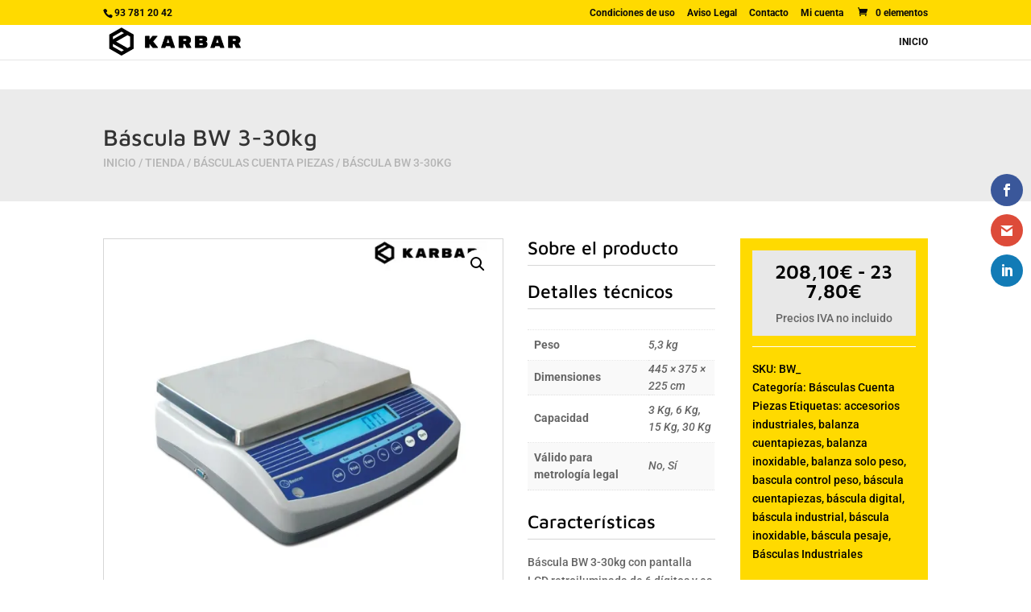

--- FILE ---
content_type: text/html; charset=UTF-8
request_url: https://www.basculaindustrial.com/tienda/basculas-cuenta-piezas/bascula-bw-3-30kg/
body_size: 34367
content:
<!DOCTYPE html><html lang="es"><head><meta charset="UTF-8" /><script>if(navigator.userAgent.match(/MSIE|Internet Explorer/i)||navigator.userAgent.match(/Trident\/7\..*?rv:11/i)){var href=document.location.href;if(!href.match(/[?&]nowprocket/)){if(href.indexOf("?")==-1){if(href.indexOf("#")==-1){document.location.href=href+"?nowprocket=1"}else{document.location.href=href.replace("#","?nowprocket=1#")}}else{if(href.indexOf("#")==-1){document.location.href=href+"&nowprocket=1"}else{document.location.href=href.replace("#","&nowprocket=1#")}}}}</script><script>(()=>{class RocketLazyLoadScripts{constructor(){this.v="2.0.4",this.userEvents=["keydown","keyup","mousedown","mouseup","mousemove","mouseover","mouseout","touchmove","touchstart","touchend","touchcancel","wheel","click","dblclick","input"],this.attributeEvents=["onblur","onclick","oncontextmenu","ondblclick","onfocus","onmousedown","onmouseenter","onmouseleave","onmousemove","onmouseout","onmouseover","onmouseup","onmousewheel","onscroll","onsubmit"]}async t(){this.i(),this.o(),/iP(ad|hone)/.test(navigator.userAgent)&&this.h(),this.u(),this.l(this),this.m(),this.k(this),this.p(this),this._(),await Promise.all([this.R(),this.L()]),this.lastBreath=Date.now(),this.S(this),this.P(),this.D(),this.O(),this.M(),await this.C(this.delayedScripts.normal),await this.C(this.delayedScripts.defer),await this.C(this.delayedScripts.async),await this.T(),await this.F(),await this.j(),await this.A(),window.dispatchEvent(new Event("rocket-allScriptsLoaded")),this.everythingLoaded=!0,this.lastTouchEnd&&await new Promise(t=>setTimeout(t,500-Date.now()+this.lastTouchEnd)),this.I(),this.H(),this.U(),this.W()}i(){this.CSPIssue=sessionStorage.getItem("rocketCSPIssue"),document.addEventListener("securitypolicyviolation",t=>{this.CSPIssue||"script-src-elem"!==t.violatedDirective||"data"!==t.blockedURI||(this.CSPIssue=!0,sessionStorage.setItem("rocketCSPIssue",!0))},{isRocket:!0})}o(){window.addEventListener("pageshow",t=>{this.persisted=t.persisted,this.realWindowLoadedFired=!0},{isRocket:!0}),window.addEventListener("pagehide",()=>{this.onFirstUserAction=null},{isRocket:!0})}h(){let t;function e(e){t=e}window.addEventListener("touchstart",e,{isRocket:!0}),window.addEventListener("touchend",function i(o){o.changedTouches[0]&&t.changedTouches[0]&&Math.abs(o.changedTouches[0].pageX-t.changedTouches[0].pageX)<10&&Math.abs(o.changedTouches[0].pageY-t.changedTouches[0].pageY)<10&&o.timeStamp-t.timeStamp<200&&(window.removeEventListener("touchstart",e,{isRocket:!0}),window.removeEventListener("touchend",i,{isRocket:!0}),"INPUT"===o.target.tagName&&"text"===o.target.type||(o.target.dispatchEvent(new TouchEvent("touchend",{target:o.target,bubbles:!0})),o.target.dispatchEvent(new MouseEvent("mouseover",{target:o.target,bubbles:!0})),o.target.dispatchEvent(new PointerEvent("click",{target:o.target,bubbles:!0,cancelable:!0,detail:1,clientX:o.changedTouches[0].clientX,clientY:o.changedTouches[0].clientY})),event.preventDefault()))},{isRocket:!0})}q(t){this.userActionTriggered||("mousemove"!==t.type||this.firstMousemoveIgnored?"keyup"===t.type||"mouseover"===t.type||"mouseout"===t.type||(this.userActionTriggered=!0,this.onFirstUserAction&&this.onFirstUserAction()):this.firstMousemoveIgnored=!0),"click"===t.type&&t.preventDefault(),t.stopPropagation(),t.stopImmediatePropagation(),"touchstart"===this.lastEvent&&"touchend"===t.type&&(this.lastTouchEnd=Date.now()),"click"===t.type&&(this.lastTouchEnd=0),this.lastEvent=t.type,t.composedPath&&t.composedPath()[0].getRootNode()instanceof ShadowRoot&&(t.rocketTarget=t.composedPath()[0]),this.savedUserEvents.push(t)}u(){this.savedUserEvents=[],this.userEventHandler=this.q.bind(this),this.userEvents.forEach(t=>window.addEventListener(t,this.userEventHandler,{passive:!1,isRocket:!0})),document.addEventListener("visibilitychange",this.userEventHandler,{isRocket:!0})}U(){this.userEvents.forEach(t=>window.removeEventListener(t,this.userEventHandler,{passive:!1,isRocket:!0})),document.removeEventListener("visibilitychange",this.userEventHandler,{isRocket:!0}),this.savedUserEvents.forEach(t=>{(t.rocketTarget||t.target).dispatchEvent(new window[t.constructor.name](t.type,t))})}m(){const t="return false",e=Array.from(this.attributeEvents,t=>"data-rocket-"+t),i="["+this.attributeEvents.join("],[")+"]",o="[data-rocket-"+this.attributeEvents.join("],[data-rocket-")+"]",s=(e,i,o)=>{o&&o!==t&&(e.setAttribute("data-rocket-"+i,o),e["rocket"+i]=new Function("event",o),e.setAttribute(i,t))};new MutationObserver(t=>{for(const n of t)"attributes"===n.type&&(n.attributeName.startsWith("data-rocket-")||this.everythingLoaded?n.attributeName.startsWith("data-rocket-")&&this.everythingLoaded&&this.N(n.target,n.attributeName.substring(12)):s(n.target,n.attributeName,n.target.getAttribute(n.attributeName))),"childList"===n.type&&n.addedNodes.forEach(t=>{if(t.nodeType===Node.ELEMENT_NODE)if(this.everythingLoaded)for(const i of[t,...t.querySelectorAll(o)])for(const t of i.getAttributeNames())e.includes(t)&&this.N(i,t.substring(12));else for(const e of[t,...t.querySelectorAll(i)])for(const t of e.getAttributeNames())this.attributeEvents.includes(t)&&s(e,t,e.getAttribute(t))})}).observe(document,{subtree:!0,childList:!0,attributeFilter:[...this.attributeEvents,...e]})}I(){this.attributeEvents.forEach(t=>{document.querySelectorAll("[data-rocket-"+t+"]").forEach(e=>{this.N(e,t)})})}N(t,e){const i=t.getAttribute("data-rocket-"+e);i&&(t.setAttribute(e,i),t.removeAttribute("data-rocket-"+e))}k(t){Object.defineProperty(HTMLElement.prototype,"onclick",{get(){return this.rocketonclick||null},set(e){this.rocketonclick=e,this.setAttribute(t.everythingLoaded?"onclick":"data-rocket-onclick","this.rocketonclick(event)")}})}S(t){function e(e,i){let o=e[i];e[i]=null,Object.defineProperty(e,i,{get:()=>o,set(s){t.everythingLoaded?o=s:e["rocket"+i]=o=s}})}e(document,"onreadystatechange"),e(window,"onload"),e(window,"onpageshow");try{Object.defineProperty(document,"readyState",{get:()=>t.rocketReadyState,set(e){t.rocketReadyState=e},configurable:!0}),document.readyState="loading"}catch(t){console.log("WPRocket DJE readyState conflict, bypassing")}}l(t){this.originalAddEventListener=EventTarget.prototype.addEventListener,this.originalRemoveEventListener=EventTarget.prototype.removeEventListener,this.savedEventListeners=[],EventTarget.prototype.addEventListener=function(e,i,o){o&&o.isRocket||!t.B(e,this)&&!t.userEvents.includes(e)||t.B(e,this)&&!t.userActionTriggered||e.startsWith("rocket-")||t.everythingLoaded?t.originalAddEventListener.call(this,e,i,o):(t.savedEventListeners.push({target:this,remove:!1,type:e,func:i,options:o}),"mouseenter"!==e&&"mouseleave"!==e||t.originalAddEventListener.call(this,e,t.savedUserEvents.push,o))},EventTarget.prototype.removeEventListener=function(e,i,o){o&&o.isRocket||!t.B(e,this)&&!t.userEvents.includes(e)||t.B(e,this)&&!t.userActionTriggered||e.startsWith("rocket-")||t.everythingLoaded?t.originalRemoveEventListener.call(this,e,i,o):t.savedEventListeners.push({target:this,remove:!0,type:e,func:i,options:o})}}J(t,e){this.savedEventListeners=this.savedEventListeners.filter(i=>{let o=i.type,s=i.target||window;return e!==o||t!==s||(this.B(o,s)&&(i.type="rocket-"+o),this.$(i),!1)})}H(){EventTarget.prototype.addEventListener=this.originalAddEventListener,EventTarget.prototype.removeEventListener=this.originalRemoveEventListener,this.savedEventListeners.forEach(t=>this.$(t))}$(t){t.remove?this.originalRemoveEventListener.call(t.target,t.type,t.func,t.options):this.originalAddEventListener.call(t.target,t.type,t.func,t.options)}p(t){let e;function i(e){return t.everythingLoaded?e:e.split(" ").map(t=>"load"===t||t.startsWith("load.")?"rocket-jquery-load":t).join(" ")}function o(o){function s(e){const s=o.fn[e];o.fn[e]=o.fn.init.prototype[e]=function(){return this[0]===window&&t.userActionTriggered&&("string"==typeof arguments[0]||arguments[0]instanceof String?arguments[0]=i(arguments[0]):"object"==typeof arguments[0]&&Object.keys(arguments[0]).forEach(t=>{const e=arguments[0][t];delete arguments[0][t],arguments[0][i(t)]=e})),s.apply(this,arguments),this}}if(o&&o.fn&&!t.allJQueries.includes(o)){const e={DOMContentLoaded:[],"rocket-DOMContentLoaded":[]};for(const t in e)document.addEventListener(t,()=>{e[t].forEach(t=>t())},{isRocket:!0});o.fn.ready=o.fn.init.prototype.ready=function(i){function s(){parseInt(o.fn.jquery)>2?setTimeout(()=>i.bind(document)(o)):i.bind(document)(o)}return"function"==typeof i&&(t.realDomReadyFired?!t.userActionTriggered||t.fauxDomReadyFired?s():e["rocket-DOMContentLoaded"].push(s):e.DOMContentLoaded.push(s)),o([])},s("on"),s("one"),s("off"),t.allJQueries.push(o)}e=o}t.allJQueries=[],o(window.jQuery),Object.defineProperty(window,"jQuery",{get:()=>e,set(t){o(t)}})}P(){const t=new Map;document.write=document.writeln=function(e){const i=document.currentScript,o=document.createRange(),s=i.parentElement;let n=t.get(i);void 0===n&&(n=i.nextSibling,t.set(i,n));const c=document.createDocumentFragment();o.setStart(c,0),c.appendChild(o.createContextualFragment(e)),s.insertBefore(c,n)}}async R(){return new Promise(t=>{this.userActionTriggered?t():this.onFirstUserAction=t})}async L(){return new Promise(t=>{document.addEventListener("DOMContentLoaded",()=>{this.realDomReadyFired=!0,t()},{isRocket:!0})})}async j(){return this.realWindowLoadedFired?Promise.resolve():new Promise(t=>{window.addEventListener("load",t,{isRocket:!0})})}M(){this.pendingScripts=[];this.scriptsMutationObserver=new MutationObserver(t=>{for(const e of t)e.addedNodes.forEach(t=>{"SCRIPT"!==t.tagName||t.noModule||t.isWPRocket||this.pendingScripts.push({script:t,promise:new Promise(e=>{const i=()=>{const i=this.pendingScripts.findIndex(e=>e.script===t);i>=0&&this.pendingScripts.splice(i,1),e()};t.addEventListener("load",i,{isRocket:!0}),t.addEventListener("error",i,{isRocket:!0}),setTimeout(i,1e3)})})})}),this.scriptsMutationObserver.observe(document,{childList:!0,subtree:!0})}async F(){await this.X(),this.pendingScripts.length?(await this.pendingScripts[0].promise,await this.F()):this.scriptsMutationObserver.disconnect()}D(){this.delayedScripts={normal:[],async:[],defer:[]},document.querySelectorAll("script[type$=rocketlazyloadscript]").forEach(t=>{t.hasAttribute("data-rocket-src")?t.hasAttribute("async")&&!1!==t.async?this.delayedScripts.async.push(t):t.hasAttribute("defer")&&!1!==t.defer||"module"===t.getAttribute("data-rocket-type")?this.delayedScripts.defer.push(t):this.delayedScripts.normal.push(t):this.delayedScripts.normal.push(t)})}async _(){await this.L();let t=[];document.querySelectorAll("script[type$=rocketlazyloadscript][data-rocket-src]").forEach(e=>{let i=e.getAttribute("data-rocket-src");if(i&&!i.startsWith("data:")){i.startsWith("//")&&(i=location.protocol+i);try{const o=new URL(i).origin;o!==location.origin&&t.push({src:o,crossOrigin:e.crossOrigin||"module"===e.getAttribute("data-rocket-type")})}catch(t){}}}),t=[...new Map(t.map(t=>[JSON.stringify(t),t])).values()],this.Y(t,"preconnect")}async G(t){if(await this.K(),!0!==t.noModule||!("noModule"in HTMLScriptElement.prototype))return new Promise(e=>{let i;function o(){(i||t).setAttribute("data-rocket-status","executed"),e()}try{if(navigator.userAgent.includes("Firefox/")||""===navigator.vendor||this.CSPIssue)i=document.createElement("script"),[...t.attributes].forEach(t=>{let e=t.nodeName;"type"!==e&&("data-rocket-type"===e&&(e="type"),"data-rocket-src"===e&&(e="src"),i.setAttribute(e,t.nodeValue))}),t.text&&(i.text=t.text),t.nonce&&(i.nonce=t.nonce),i.hasAttribute("src")?(i.addEventListener("load",o,{isRocket:!0}),i.addEventListener("error",()=>{i.setAttribute("data-rocket-status","failed-network"),e()},{isRocket:!0}),setTimeout(()=>{i.isConnected||e()},1)):(i.text=t.text,o()),i.isWPRocket=!0,t.parentNode.replaceChild(i,t);else{const i=t.getAttribute("data-rocket-type"),s=t.getAttribute("data-rocket-src");i?(t.type=i,t.removeAttribute("data-rocket-type")):t.removeAttribute("type"),t.addEventListener("load",o,{isRocket:!0}),t.addEventListener("error",i=>{this.CSPIssue&&i.target.src.startsWith("data:")?(console.log("WPRocket: CSP fallback activated"),t.removeAttribute("src"),this.G(t).then(e)):(t.setAttribute("data-rocket-status","failed-network"),e())},{isRocket:!0}),s?(t.fetchPriority="high",t.removeAttribute("data-rocket-src"),t.src=s):t.src="data:text/javascript;base64,"+window.btoa(unescape(encodeURIComponent(t.text)))}}catch(i){t.setAttribute("data-rocket-status","failed-transform"),e()}});t.setAttribute("data-rocket-status","skipped")}async C(t){const e=t.shift();return e?(e.isConnected&&await this.G(e),this.C(t)):Promise.resolve()}O(){this.Y([...this.delayedScripts.normal,...this.delayedScripts.defer,...this.delayedScripts.async],"preload")}Y(t,e){this.trash=this.trash||[];let i=!0;var o=document.createDocumentFragment();t.forEach(t=>{const s=t.getAttribute&&t.getAttribute("data-rocket-src")||t.src;if(s&&!s.startsWith("data:")){const n=document.createElement("link");n.href=s,n.rel=e,"preconnect"!==e&&(n.as="script",n.fetchPriority=i?"high":"low"),t.getAttribute&&"module"===t.getAttribute("data-rocket-type")&&(n.crossOrigin=!0),t.crossOrigin&&(n.crossOrigin=t.crossOrigin),t.integrity&&(n.integrity=t.integrity),t.nonce&&(n.nonce=t.nonce),o.appendChild(n),this.trash.push(n),i=!1}}),document.head.appendChild(o)}W(){this.trash.forEach(t=>t.remove())}async T(){try{document.readyState="interactive"}catch(t){}this.fauxDomReadyFired=!0;try{await this.K(),this.J(document,"readystatechange"),document.dispatchEvent(new Event("rocket-readystatechange")),await this.K(),document.rocketonreadystatechange&&document.rocketonreadystatechange(),await this.K(),this.J(document,"DOMContentLoaded"),document.dispatchEvent(new Event("rocket-DOMContentLoaded")),await this.K(),this.J(window,"DOMContentLoaded"),window.dispatchEvent(new Event("rocket-DOMContentLoaded"))}catch(t){console.error(t)}}async A(){try{document.readyState="complete"}catch(t){}try{await this.K(),this.J(document,"readystatechange"),document.dispatchEvent(new Event("rocket-readystatechange")),await this.K(),document.rocketonreadystatechange&&document.rocketonreadystatechange(),await this.K(),this.J(window,"load"),window.dispatchEvent(new Event("rocket-load")),await this.K(),window.rocketonload&&window.rocketonload(),await this.K(),this.allJQueries.forEach(t=>t(window).trigger("rocket-jquery-load")),await this.K(),this.J(window,"pageshow");const t=new Event("rocket-pageshow");t.persisted=this.persisted,window.dispatchEvent(t),await this.K(),window.rocketonpageshow&&window.rocketonpageshow({persisted:this.persisted})}catch(t){console.error(t)}}async K(){Date.now()-this.lastBreath>45&&(await this.X(),this.lastBreath=Date.now())}async X(){return document.hidden?new Promise(t=>setTimeout(t)):new Promise(t=>requestAnimationFrame(t))}B(t,e){return e===document&&"readystatechange"===t||(e===document&&"DOMContentLoaded"===t||(e===window&&"DOMContentLoaded"===t||(e===window&&"load"===t||e===window&&"pageshow"===t)))}static run(){(new RocketLazyLoadScripts).t()}}RocketLazyLoadScripts.run()})();</script> <meta http-equiv="X-UA-Compatible" content="IE=edge"><link rel="stylesheet" media="print" onload="this.onload=null;this.media='all';" id="ao_optimized_gfonts" href="https://fonts.googleapis.com/css?family=Open%20Sans%3A400%2C700%7COpen%20Sans%3A400%2C700%7COpen%20Sans%3A400%2C700&amp;display=swap"><link rel="pingback" href="https://www.basculaindustrial.com/xmlrpc.php" /> <script type="rocketlazyloadscript" data-rocket-type="text/javascript">document.documentElement.className = 'js';</script> <link rel="preconnect" href="https://fonts.gstatic.com" crossorigin /><meta name='robots' content='index, follow, max-image-preview:large, max-snippet:-1, max-video-preview:-1' /> <script type="rocketlazyloadscript">window._wca = window._wca || [];</script> <link media="all" href="https://www.basculaindustrial.com/wp-content/cache/autoptimize/css/autoptimize_7ce6d200b3af995d98fb9459ba87d4b3.css" rel="stylesheet"><link media="only screen and (max-width: 768px)" href="https://www.basculaindustrial.com/wp-content/cache/autoptimize/css/autoptimize_6fe211f8bb15af76999ce9135805d7af.css" rel="stylesheet"><title>Báscula BW 3-30kg - Karbar</title><link data-rocket-prefetch href="https://connect.facebook.net" rel="dns-prefetch"><link data-rocket-prefetch href="https://fonts.googleapis.com" rel="dns-prefetch"><link data-rocket-prefetch href="https://i0.wp.com" rel="dns-prefetch"><link data-rocket-prefetch href="https://stats.wp.com" rel="dns-prefetch"> <noscript data-wpr-hosted-gf-parameters=""></noscript><link rel="preload" data-rocket-preload as="image" href="https://i0.wp.com/www.basculaindustrial.com/wp-content/uploads/2022/02/Basculas-Industriales-KARBAR_TZ_FRONT1.jpg?resize=300%2C300&#038;ssl=1" imagesrcset="https://i0.wp.com/www.basculaindustrial.com/wp-content/uploads/2022/02/Basculas-Industriales-KARBAR_TZ_FRONT1.jpg?w=720&amp;ssl=1 720w, https://i0.wp.com/www.basculaindustrial.com/wp-content/uploads/2022/02/Basculas-Industriales-KARBAR_TZ_FRONT1.jpg?resize=300%2C300&amp;ssl=1 300w, https://i0.wp.com/www.basculaindustrial.com/wp-content/uploads/2022/02/Basculas-Industriales-KARBAR_TZ_FRONT1.jpg?resize=150%2C150&amp;ssl=1 150w, https://i0.wp.com/www.basculaindustrial.com/wp-content/uploads/2022/02/Basculas-Industriales-KARBAR_TZ_FRONT1.jpg?resize=480%2C480&amp;ssl=1 480w, https://i0.wp.com/www.basculaindustrial.com/wp-content/uploads/2022/02/Basculas-Industriales-KARBAR_TZ_FRONT1.jpg?resize=600%2C600&amp;ssl=1 600w, https://i0.wp.com/www.basculaindustrial.com/wp-content/uploads/2022/02/Basculas-Industriales-KARBAR_TZ_FRONT1.jpg?resize=100%2C100&amp;ssl=1 100w, https://i0.wp.com/www.basculaindustrial.com/wp-content/uploads/2022/02/Basculas-Industriales-KARBAR_TZ_FRONT1.jpg?resize=64%2C64&amp;ssl=1 64w" imagesizes="(max-width: 300px) 100vw, 300px" fetchpriority="high"><meta name="description" content="Báscula BW 3-30kg cuenta piezas y pesada por porcentajes. Válida para metrología legal. Plato en acero inoxidable y protección IP54." /><link rel="canonical" href="https://www.basculaindustrial.com/tienda/basculas-cuenta-piezas/bascula-bw-3-30kg/" /><meta property="og:locale" content="es_ES" /><meta property="og:type" content="article" /><meta property="og:title" content="Báscula BW 3-30kg - Karbar" /><meta property="og:description" content="Báscula BW 3-30kg cuenta piezas y pesada por porcentajes. Válida para metrología legal. Plato en acero inoxidable y protección IP54." /><meta property="og:url" content="https://www.basculaindustrial.com/tienda/basculas-cuenta-piezas/bascula-bw-3-30kg/" /><meta property="og:site_name" content="Karbar" /><meta property="article:publisher" content="https://www.facebook.com/karbar.solucionesindustriales/?locale=es_ES" /><meta property="article:modified_time" content="2024-01-31T11:27:06+00:00" /><meta property="og:image" content="https://www.basculaindustrial.com/wp-content/uploads/2024/01/BW-.jpg" /><meta property="og:image:width" content="817" /><meta property="og:image:height" content="743" /><meta property="og:image:type" content="image/jpeg" /><meta name="twitter:card" content="summary_large_image" /><meta name="twitter:label1" content="Tiempo de lectura" /><meta name="twitter:data1" content="2 minutos" /> <script type="application/ld+json" class="yoast-schema-graph">{"@context":"https://schema.org","@graph":[{"@type":"WebPage","@id":"https://www.basculaindustrial.com/tienda/basculas-cuenta-piezas/bascula-bw-3-30kg/","url":"https://www.basculaindustrial.com/tienda/basculas-cuenta-piezas/bascula-bw-3-30kg/","name":"Báscula BW 3-30kg - Karbar","isPartOf":{"@id":"https://www.basculaindustrial.com/#website"},"primaryImageOfPage":{"@id":"https://www.basculaindustrial.com/tienda/basculas-cuenta-piezas/bascula-bw-3-30kg/#primaryimage"},"image":{"@id":"https://www.basculaindustrial.com/tienda/basculas-cuenta-piezas/bascula-bw-3-30kg/#primaryimage"},"thumbnailUrl":"https://i0.wp.com/www.basculaindustrial.com/wp-content/uploads/2024/01/BW-.jpg?fit=817%2C743&ssl=1","datePublished":"2024-01-30T09:03:43+00:00","dateModified":"2024-01-31T11:27:06+00:00","description":"Báscula BW 3-30kg cuenta piezas y pesada por porcentajes. Válida para metrología legal. Plato en acero inoxidable y protección IP54.","breadcrumb":{"@id":"https://www.basculaindustrial.com/tienda/basculas-cuenta-piezas/bascula-bw-3-30kg/#breadcrumb"},"inLanguage":"es","potentialAction":[{"@type":"ReadAction","target":["https://www.basculaindustrial.com/tienda/basculas-cuenta-piezas/bascula-bw-3-30kg/"]}]},{"@type":"ImageObject","inLanguage":"es","@id":"https://www.basculaindustrial.com/tienda/basculas-cuenta-piezas/bascula-bw-3-30kg/#primaryimage","url":"https://i0.wp.com/www.basculaindustrial.com/wp-content/uploads/2024/01/BW-.jpg?fit=817%2C743&ssl=1","contentUrl":"https://i0.wp.com/www.basculaindustrial.com/wp-content/uploads/2024/01/BW-.jpg?fit=817%2C743&ssl=1","width":817,"height":743,"caption":"Báscula BW 3-30kg"},{"@type":"BreadcrumbList","@id":"https://www.basculaindustrial.com/tienda/basculas-cuenta-piezas/bascula-bw-3-30kg/#breadcrumb","itemListElement":[{"@type":"ListItem","position":1,"name":"Portada","item":"https://www.basculaindustrial.com/"},{"@type":"ListItem","position":2,"name":"Tienda","item":"https://www.basculaindustrial.com/tienda/"},{"@type":"ListItem","position":3,"name":"Báscula BW 3-30kg"}]},{"@type":"WebSite","@id":"https://www.basculaindustrial.com/#website","url":"https://www.basculaindustrial.com/","name":"Básculas Industriales KARBAR","description":"Básculas Industriales","publisher":{"@id":"https://www.basculaindustrial.com/#organization"},"potentialAction":[{"@type":"SearchAction","target":{"@type":"EntryPoint","urlTemplate":"https://www.basculaindustrial.com/?s={search_term_string}"},"query-input":{"@type":"PropertyValueSpecification","valueRequired":true,"valueName":"search_term_string"}}],"inLanguage":"es"},{"@type":"Organization","@id":"https://www.basculaindustrial.com/#organization","name":"Karbar Soluciones Industriales","url":"https://www.basculaindustrial.com/","logo":{"@type":"ImageObject","inLanguage":"es","@id":"https://www.basculaindustrial.com/#/schema/logo/image/","url":"https://www.basculaindustrial.com/wp-content/uploads/2022/02/Logo-karbar-nuevo-1.gif","contentUrl":"https://www.basculaindustrial.com/wp-content/uploads/2022/02/Logo-karbar-nuevo-1.gif","width":916,"height":228,"caption":"Karbar Soluciones Industriales"},"image":{"@id":"https://www.basculaindustrial.com/#/schema/logo/image/"},"sameAs":["https://www.facebook.com/karbar.solucionesindustriales/?locale=es_ES"]}]}</script>  <script type="rocketlazyloadscript" data-rocket-type='application/javascript'  id='pys-version-script'>console.log('PixelYourSite Free version 11.1.5.2');</script> <link rel='dns-prefetch' href='//stats.wp.com' /><link href='https://fonts.gstatic.com' crossorigin rel='preconnect' /><link rel='preconnect' href='//i0.wp.com' /><link rel='preconnect' href='//c0.wp.com' /><link rel="alternate" type="application/rss+xml" title="Karbar &raquo; Feed" href="https://www.basculaindustrial.com/feed/" /><link rel="alternate" type="application/rss+xml" title="Karbar &raquo; Feed de los comentarios" href="https://www.basculaindustrial.com/comments/feed/" /><link rel="alternate" title="oEmbed (JSON)" type="application/json+oembed" href="https://www.basculaindustrial.com/wp-json/oembed/1.0/embed?url=https%3A%2F%2Fwww.basculaindustrial.com%2Ftienda%2Fbasculas-cuenta-piezas%2Fbascula-bw-3-30kg%2F" /><link rel="alternate" title="oEmbed (XML)" type="text/xml+oembed" href="https://www.basculaindustrial.com/wp-json/oembed/1.0/embed?url=https%3A%2F%2Fwww.basculaindustrial.com%2Ftienda%2Fbasculas-cuenta-piezas%2Fbascula-bw-3-30kg%2F&#038;format=xml" />  <script type="rocketlazyloadscript" data-cfasync="false" data-wpfc-render="false" data-rocket-type="text/javascript">var mi_version = '9.11.1';
				var mi_track_user = true;
				var mi_no_track_reason = '';
								var MonsterInsightsDefaultLocations = {"page_location":"https:\/\/www.basculaindustrial.com\/tienda\/basculas-cuenta-piezas\/bascula-bw-3-30kg\/"};
								if ( typeof MonsterInsightsPrivacyGuardFilter === 'function' ) {
					var MonsterInsightsLocations = (typeof MonsterInsightsExcludeQuery === 'object') ? MonsterInsightsPrivacyGuardFilter( MonsterInsightsExcludeQuery ) : MonsterInsightsPrivacyGuardFilter( MonsterInsightsDefaultLocations );
				} else {
					var MonsterInsightsLocations = (typeof MonsterInsightsExcludeQuery === 'object') ? MonsterInsightsExcludeQuery : MonsterInsightsDefaultLocations;
				}

								var disableStrs = [
										'ga-disable-G-3Z89RJC4G0',
									];

				/* Function to detect opted out users */
				function __gtagTrackerIsOptedOut() {
					for (var index = 0; index < disableStrs.length; index++) {
						if (document.cookie.indexOf(disableStrs[index] + '=true') > -1) {
							return true;
						}
					}

					return false;
				}

				/* Disable tracking if the opt-out cookie exists. */
				if (__gtagTrackerIsOptedOut()) {
					for (var index = 0; index < disableStrs.length; index++) {
						window[disableStrs[index]] = true;
					}
				}

				/* Opt-out function */
				function __gtagTrackerOptout() {
					for (var index = 0; index < disableStrs.length; index++) {
						document.cookie = disableStrs[index] + '=true; expires=Thu, 31 Dec 2099 23:59:59 UTC; path=/';
						window[disableStrs[index]] = true;
					}
				}

				if ('undefined' === typeof gaOptout) {
					function gaOptout() {
						__gtagTrackerOptout();
					}
				}
								window.dataLayer = window.dataLayer || [];

				window.MonsterInsightsDualTracker = {
					helpers: {},
					trackers: {},
				};
				if (mi_track_user) {
					function __gtagDataLayer() {
						dataLayer.push(arguments);
					}

					function __gtagTracker(type, name, parameters) {
						if (!parameters) {
							parameters = {};
						}

						if (parameters.send_to) {
							__gtagDataLayer.apply(null, arguments);
							return;
						}

						if (type === 'event') {
														parameters.send_to = monsterinsights_frontend.v4_id;
							var hookName = name;
							if (typeof parameters['event_category'] !== 'undefined') {
								hookName = parameters['event_category'] + ':' + name;
							}

							if (typeof MonsterInsightsDualTracker.trackers[hookName] !== 'undefined') {
								MonsterInsightsDualTracker.trackers[hookName](parameters);
							} else {
								__gtagDataLayer('event', name, parameters);
							}
							
						} else {
							__gtagDataLayer.apply(null, arguments);
						}
					}

					__gtagTracker('js', new Date());
					__gtagTracker('set', {
						'developer_id.dZGIzZG': true,
											});
					if ( MonsterInsightsLocations.page_location ) {
						__gtagTracker('set', MonsterInsightsLocations);
					}
										__gtagTracker('config', 'G-3Z89RJC4G0', {"forceSSL":"true","link_attribution":"true"} );
										window.gtag = __gtagTracker;										(function () {
						/* https://developers.google.com/analytics/devguides/collection/analyticsjs/ */
						/* ga and __gaTracker compatibility shim. */
						var noopfn = function () {
							return null;
						};
						var newtracker = function () {
							return new Tracker();
						};
						var Tracker = function () {
							return null;
						};
						var p = Tracker.prototype;
						p.get = noopfn;
						p.set = noopfn;
						p.send = function () {
							var args = Array.prototype.slice.call(arguments);
							args.unshift('send');
							__gaTracker.apply(null, args);
						};
						var __gaTracker = function () {
							var len = arguments.length;
							if (len === 0) {
								return;
							}
							var f = arguments[len - 1];
							if (typeof f !== 'object' || f === null || typeof f.hitCallback !== 'function') {
								if ('send' === arguments[0]) {
									var hitConverted, hitObject = false, action;
									if ('event' === arguments[1]) {
										if ('undefined' !== typeof arguments[3]) {
											hitObject = {
												'eventAction': arguments[3],
												'eventCategory': arguments[2],
												'eventLabel': arguments[4],
												'value': arguments[5] ? arguments[5] : 1,
											}
										}
									}
									if ('pageview' === arguments[1]) {
										if ('undefined' !== typeof arguments[2]) {
											hitObject = {
												'eventAction': 'page_view',
												'page_path': arguments[2],
											}
										}
									}
									if (typeof arguments[2] === 'object') {
										hitObject = arguments[2];
									}
									if (typeof arguments[5] === 'object') {
										Object.assign(hitObject, arguments[5]);
									}
									if ('undefined' !== typeof arguments[1].hitType) {
										hitObject = arguments[1];
										if ('pageview' === hitObject.hitType) {
											hitObject.eventAction = 'page_view';
										}
									}
									if (hitObject) {
										action = 'timing' === arguments[1].hitType ? 'timing_complete' : hitObject.eventAction;
										hitConverted = mapArgs(hitObject);
										__gtagTracker('event', action, hitConverted);
									}
								}
								return;
							}

							function mapArgs(args) {
								var arg, hit = {};
								var gaMap = {
									'eventCategory': 'event_category',
									'eventAction': 'event_action',
									'eventLabel': 'event_label',
									'eventValue': 'event_value',
									'nonInteraction': 'non_interaction',
									'timingCategory': 'event_category',
									'timingVar': 'name',
									'timingValue': 'value',
									'timingLabel': 'event_label',
									'page': 'page_path',
									'location': 'page_location',
									'title': 'page_title',
									'referrer' : 'page_referrer',
								};
								for (arg in args) {
																		if (!(!args.hasOwnProperty(arg) || !gaMap.hasOwnProperty(arg))) {
										hit[gaMap[arg]] = args[arg];
									} else {
										hit[arg] = args[arg];
									}
								}
								return hit;
							}

							try {
								f.hitCallback();
							} catch (ex) {
							}
						};
						__gaTracker.create = newtracker;
						__gaTracker.getByName = newtracker;
						__gaTracker.getAll = function () {
							return [];
						};
						__gaTracker.remove = noopfn;
						__gaTracker.loaded = true;
						window['__gaTracker'] = __gaTracker;
					})();
									} else {
										console.log("");
					(function () {
						function __gtagTracker() {
							return null;
						}

						window['__gtagTracker'] = __gtagTracker;
						window['gtag'] = __gtagTracker;
					})();
									}</script> <meta content="Divi v.4.27.4" name="generator"/><link rel='stylesheet' id='dashicons-css' href='https://www.basculaindustrial.com/wp-includes/css/dashicons.min.css?ver=432be01314245def847afbe1cffdd813' type='text/css' media='all' /> <script type="text/template" id="tmpl-variation-template"><div class="woocommerce-variation-description">{{{ data.variation.variation_description }}}</div>
	<div class="woocommerce-variation-price">{{{ data.variation.price_html }}}</div>
	<div class="woocommerce-variation-availability">{{{ data.variation.availability_html }}}</div></script> <script type="text/template" id="tmpl-unavailable-variation-template"><p role="alert">Lo siento, este producto no está disponible. Por favor, elige otra combinación.</p></script> <script type="text/javascript" id="jquery-core-js-extra">window.addEventListener('DOMContentLoaded', function() {

var pysFacebookRest = {"restApiUrl":"https://www.basculaindustrial.com/wp-json/pys-facebook/v1/event","debug":""};
//# sourceURL=jquery-core-js-extra

});</script> <script type="text/javascript" src="https://www.basculaindustrial.com/wp-includes/js/jquery/jquery.min.js?ver=3.7.1" id="jquery-core-js" data-rocket-defer defer></script> <script type="rocketlazyloadscript" data-rocket-type="text/javascript" defer='defer' data-rocket-src="https://www.basculaindustrial.com/wp-includes/js/jquery/jquery-migrate.min.js?ver=3.4.1" id="jquery-migrate-js"></script> <script type="rocketlazyloadscript" data-rocket-type="text/javascript" defer='defer' data-rocket-src="https://www.basculaindustrial.com/wp-content/cache/autoptimize/js/autoptimize_single_e6fb49f84f4285fb689689a472cc3e5a.js?ver=1.3.9" id="argpd-cookies-eu-banner-js"></script> <script type="rocketlazyloadscript" data-rocket-type="text/javascript" defer='defer' data-rocket-src="https://www.basculaindustrial.com/wp-content/plugins/google-analytics-for-wordpress/assets/js/frontend-gtag.min.js?ver=9.11.1" id="monsterinsights-frontend-script-js" async="async" data-wp-strategy="async"></script> <script data-cfasync="false" data-wpfc-render="false" type="text/javascript" id='monsterinsights-frontend-script-js-extra'>var monsterinsights_frontend = {"js_events_tracking":"true","download_extensions":"doc,pdf,ppt,zip,xls,docx,pptx,xlsx","inbound_paths":"[{\"path\":\"\\\/go\\\/\",\"label\":\"affiliate\"},{\"path\":\"\\\/recommend\\\/\",\"label\":\"affiliate\"}]","home_url":"https:\/\/www.basculaindustrial.com","hash_tracking":"false","v4_id":"G-3Z89RJC4G0"};</script> <script type="text/javascript" defer='defer' src="https://www.basculaindustrial.com/wp-content/plugins/woocommerce/assets/js/zoom/jquery.zoom.min.js?ver=1.7.21-wc.10.4.3" id="wc-zoom-js" defer="defer" data-wp-strategy="defer"></script> <script type="text/javascript" defer='defer' src="https://www.basculaindustrial.com/wp-content/plugins/woocommerce/assets/js/flexslider/jquery.flexslider.min.js?ver=2.7.2-wc.10.4.3" id="wc-flexslider-js" defer="defer" data-wp-strategy="defer"></script> <script type="text/javascript" defer='defer' src="https://www.basculaindustrial.com/wp-content/plugins/woocommerce/assets/js/photoswipe/photoswipe.min.js?ver=4.1.1-wc.10.4.3" id="wc-photoswipe-js" defer="defer" data-wp-strategy="defer"></script> <script type="text/javascript" defer='defer' src="https://www.basculaindustrial.com/wp-content/plugins/woocommerce/assets/js/photoswipe/photoswipe-ui-default.min.js?ver=4.1.1-wc.10.4.3" id="wc-photoswipe-ui-default-js" defer="defer" data-wp-strategy="defer"></script> <script type="rocketlazyloadscript" data-rocket-type="text/javascript" defer='defer' data-rocket-src="https://www.basculaindustrial.com/wp-content/plugins/woocommerce/assets/js/jquery-blockui/jquery.blockUI.min.js?ver=2.7.0-wc.10.4.3" id="wc-jquery-blockui-js" data-wp-strategy="defer"></script> <script type="rocketlazyloadscript" data-rocket-type="text/javascript" defer='defer' data-rocket-src="https://www.basculaindustrial.com/wp-content/plugins/woocommerce/assets/js/js-cookie/js.cookie.min.js?ver=2.1.4-wc.10.4.3" id="wc-js-cookie-js" defer="defer" data-wp-strategy="defer"></script> <script type="text/javascript" id="woocommerce-js-extra">var woocommerce_params = {"ajax_url":"/wp-admin/admin-ajax.php","wc_ajax_url":"/?wc-ajax=%%endpoint%%","i18n_password_show":"Mostrar contrase\u00f1a","i18n_password_hide":"Ocultar contrase\u00f1a"};
//# sourceURL=woocommerce-js-extra</script> <script type="rocketlazyloadscript" data-rocket-type="text/javascript" defer='defer' data-rocket-src="https://www.basculaindustrial.com/wp-content/plugins/woocommerce/assets/js/frontend/woocommerce.min.js?ver=10.4.3" id="woocommerce-js" defer="defer" data-wp-strategy="defer"></script> <script type="rocketlazyloadscript" data-rocket-type="text/javascript" defer='defer' data-rocket-src="https://www.basculaindustrial.com/wp-content/cache/autoptimize/js/autoptimize_single_0d1810bb57a435ff12a52bcd9f9f3164.js?ver=2.1.6" id="woocommerce-product-attachment-js"></script> <script type="text/javascript" defer='defer' src="https://stats.wp.com/s-202605.js" id="woocommerce-analytics-js" defer="defer" data-wp-strategy="defer"></script> <script type="rocketlazyloadscript" data-rocket-type="text/javascript" defer='defer' data-rocket-src="https://www.basculaindustrial.com/wp-includes/js/underscore.min.js?ver=1.13.7" id="underscore-js"></script> <script type="text/javascript" id="wp-util-js-extra">var _wpUtilSettings = {"ajax":{"url":"/wp-admin/admin-ajax.php"}};
//# sourceURL=wp-util-js-extra</script> <script type="rocketlazyloadscript" data-rocket-type="text/javascript" defer='defer' data-rocket-src="https://www.basculaindustrial.com/wp-includes/js/wp-util.min.js?ver=432be01314245def847afbe1cffdd813" id="wp-util-js"></script> <script type="rocketlazyloadscript" data-rocket-type="text/javascript" defer='defer' data-rocket-src="https://www.basculaindustrial.com/wp-content/plugins/pixelyoursite/dist/scripts/jquery.bind-first-0.2.3.min.js?ver=0.2.3" id="jquery-bind-first-js"></script> <script type="rocketlazyloadscript" data-rocket-type="text/javascript" defer='defer' data-rocket-src="https://www.basculaindustrial.com/wp-content/plugins/pixelyoursite/dist/scripts/js.cookie-2.1.3.min.js?ver=2.1.3" id="js-cookie-pys-js"></script> <script type="rocketlazyloadscript" data-rocket-type="text/javascript" defer='defer' data-rocket-src="https://www.basculaindustrial.com/wp-content/plugins/pixelyoursite/dist/scripts/tld.min.js?ver=2.3.1" id="js-tld-js"></script> <script type="text/javascript" id="pys-js-extra">var pysOptions = {"staticEvents":{"facebook":{"woo_view_content":[{"delay":0,"type":"static","name":"ViewContent","pixelIds":["736588471182462"],"eventID":"c1047e86-24dc-4dca-81b6-9f54e70e7cb1","params":{"content_ids":["7429"],"content_type":"product_group","tags":"accesorios industriales, balanza cuentapiezas, balanza inoxidable, balanza solo peso, bascula control peso, b\u00e1scula cuentapiezas, b\u00e1scula digital, b\u00e1scula industrial, b\u00e1scula inoxidable, b\u00e1scula pesaje, B\u00e1sculas Industriales","content_name":"B\u00e1scula BW 3-30kg","category_name":"B\u00e1sculas Cuenta Piezas","value":"208.1","currency":"EUR","contents":[{"id":"7429","quantity":1}],"product_price":"208.1","page_title":"B\u00e1scula BW 3-30kg","post_type":"product","post_id":7429,"plugin":"PixelYourSite","user_role":"guest","event_url":"www.basculaindustrial.com/tienda/basculas-cuenta-piezas/bascula-bw-3-30kg/"},"e_id":"woo_view_content","ids":[],"hasTimeWindow":false,"timeWindow":0,"woo_order":"","edd_order":""}],"init_event":[{"delay":0,"type":"static","ajaxFire":false,"name":"PageView","pixelIds":["736588471182462"],"eventID":"d4646f18-4ab8-44d9-bde6-7a06f17e7922","params":{"page_title":"B\u00e1scula BW 3-30kg","post_type":"product","post_id":7429,"plugin":"PixelYourSite","user_role":"guest","event_url":"www.basculaindustrial.com/tienda/basculas-cuenta-piezas/bascula-bw-3-30kg/"},"e_id":"init_event","ids":[],"hasTimeWindow":false,"timeWindow":0,"woo_order":"","edd_order":""}]}},"dynamicEvents":[],"triggerEvents":[],"triggerEventTypes":[],"facebook":{"pixelIds":["736588471182462"],"advancedMatching":{"external_id":"edfafccaecebfcbeacbaebfebaead"},"advancedMatchingEnabled":true,"removeMetadata":false,"wooVariableAsSimple":false,"serverApiEnabled":true,"wooCRSendFromServer":false,"send_external_id":null,"enabled_medical":false,"do_not_track_medical_param":["event_url","post_title","page_title","landing_page","content_name","categories","category_name","tags"],"meta_ldu":false},"debug":"","siteUrl":"https://www.basculaindustrial.com","ajaxUrl":"https://www.basculaindustrial.com/wp-admin/admin-ajax.php","ajax_event":"e81969cb64","enable_remove_download_url_param":"1","cookie_duration":"7","last_visit_duration":"60","enable_success_send_form":"","ajaxForServerEvent":"1","ajaxForServerStaticEvent":"1","useSendBeacon":"1","send_external_id":"1","external_id_expire":"180","track_cookie_for_subdomains":"1","google_consent_mode":"1","gdpr":{"ajax_enabled":false,"all_disabled_by_api":false,"facebook_disabled_by_api":false,"analytics_disabled_by_api":false,"google_ads_disabled_by_api":false,"pinterest_disabled_by_api":false,"bing_disabled_by_api":false,"reddit_disabled_by_api":false,"externalID_disabled_by_api":false,"facebook_prior_consent_enabled":true,"analytics_prior_consent_enabled":true,"google_ads_prior_consent_enabled":null,"pinterest_prior_consent_enabled":true,"bing_prior_consent_enabled":true,"cookiebot_integration_enabled":false,"cookiebot_facebook_consent_category":"marketing","cookiebot_analytics_consent_category":"statistics","cookiebot_tiktok_consent_category":"marketing","cookiebot_google_ads_consent_category":"marketing","cookiebot_pinterest_consent_category":"marketing","cookiebot_bing_consent_category":"marketing","consent_magic_integration_enabled":false,"real_cookie_banner_integration_enabled":false,"cookie_notice_integration_enabled":false,"cookie_law_info_integration_enabled":false,"analytics_storage":{"enabled":true,"value":"granted","filter":false},"ad_storage":{"enabled":true,"value":"granted","filter":false},"ad_user_data":{"enabled":true,"value":"granted","filter":false},"ad_personalization":{"enabled":true,"value":"granted","filter":false}},"cookie":{"disabled_all_cookie":false,"disabled_start_session_cookie":false,"disabled_advanced_form_data_cookie":false,"disabled_landing_page_cookie":false,"disabled_first_visit_cookie":false,"disabled_trafficsource_cookie":false,"disabled_utmTerms_cookie":false,"disabled_utmId_cookie":false},"tracking_analytics":{"TrafficSource":"direct","TrafficLanding":"undefined","TrafficUtms":[],"TrafficUtmsId":[]},"GATags":{"ga_datalayer_type":"default","ga_datalayer_name":"dataLayerPYS"},"woo":{"enabled":true,"enabled_save_data_to_orders":true,"addToCartOnButtonEnabled":true,"addToCartOnButtonValueEnabled":true,"addToCartOnButtonValueOption":"price","singleProductId":7429,"removeFromCartSelector":"form.woocommerce-cart-form .remove","addToCartCatchMethod":"add_cart_hook","is_order_received_page":false,"containOrderId":false},"edd":{"enabled":false},"cache_bypass":"1769634145"};
//# sourceURL=pys-js-extra</script> <script type="rocketlazyloadscript" data-rocket-type="text/javascript" defer='defer' data-rocket-src="https://www.basculaindustrial.com/wp-content/cache/autoptimize/js/autoptimize_single_b29cde9ee173823948f31aa48bf1e4b0.js?ver=11.1.5.2" id="pys-js"></script> <link rel="https://api.w.org/" href="https://www.basculaindustrial.com/wp-json/" /><link rel="alternate" title="JSON" type="application/json" href="https://www.basculaindustrial.com/wp-json/wp/v2/product/7429" /><link rel="EditURI" type="application/rsd+xml" title="RSD" href="https://www.basculaindustrial.com/xmlrpc.php?rsd" /><meta name="viewport" content="width=device-width, initial-scale=1.0, maximum-scale=1.0, user-scalable=0" /> <noscript><style>.woocommerce-product-gallery{ opacity: 1 !important; }</style></noscript><link rel="icon" href="https://i0.wp.com/www.basculaindustrial.com/wp-content/uploads/2022/02/cropped-Favicon-KARBAR.png?fit=32%2C32&#038;ssl=1" sizes="32x32" /><link rel="icon" href="https://i0.wp.com/www.basculaindustrial.com/wp-content/uploads/2022/02/cropped-Favicon-KARBAR.png?fit=192%2C192&#038;ssl=1" sizes="192x192" /><link rel="apple-touch-icon" href="https://i0.wp.com/www.basculaindustrial.com/wp-content/uploads/2022/02/cropped-Favicon-KARBAR.png?fit=180%2C180&#038;ssl=1" /><meta name="msapplication-TileImage" content="https://i0.wp.com/www.basculaindustrial.com/wp-content/uploads/2022/02/cropped-Favicon-KARBAR.png?fit=270%2C270&#038;ssl=1" /> <noscript><style id="rocket-lazyload-nojs-css">.rll-youtube-player, [data-lazy-src]{display:none !important;}</style></noscript><meta name="generator" content="WP Rocket 3.20.3" data-wpr-features="wpr_delay_js wpr_defer_js wpr_lazyload_images wpr_lazyload_iframes wpr_preconnect_external_domains wpr_automatic_lazy_rendering wpr_oci wpr_preload_links wpr_desktop" /></head><body data-rsssl=1 class="wp-singular product-template-default single single-product postid-7429 wp-theme-Divi theme-Divi et-tb-has-template et-tb-has-body woocommerce woocommerce-page woocommerce-no-js et_monarch et_button_no_icon et_pb_button_helper_class et_fixed_nav et_show_nav et_secondary_nav_enabled et_secondary_nav_two_panels et_primary_nav_dropdown_animation_fade et_secondary_nav_dropdown_animation_fade et_header_style_left et_pb_footer_columns4 et_cover_background et_pb_gutter et_pb_gutters3 et_divi_theme et-db"><div  id="page-container"><div data-wpr-lazyrender="1" id="top-header"><div  class="container clearfix"><div id="et-info"> <span id="et-info-phone">93 781 20 42</span></div><div id="et-secondary-menu"><ul id="et-secondary-nav" class="menu"><li class="menu-item menu-item-type-post_type menu-item-object-page menu-item-6441"><a href="https://www.basculaindustrial.com/condiciones-de-uso/">Condiciones de uso</a></li><li class="menu-item menu-item-type-post_type menu-item-object-page menu-item-1827"><a href="https://www.basculaindustrial.com/aviso-legal/">Aviso Legal</a></li><li class="menu-item menu-item-type-post_type menu-item-object-page menu-item-61"><a href="https://www.basculaindustrial.com/contacto/">Contacto</a></li><li class="menu-item menu-item-type-post_type menu-item-object-page menu-item-4139"><a href="https://www.basculaindustrial.com/mi-cuenta/">Mi cuenta</a></li></ul><a href="https://www.basculaindustrial.com/carrito/" class="et-cart-info"> <span>0 elementos</span> </a></div></div></div><header data-wpr-lazyrender="1" id="main-header" data-height-onload="30"><div  class="container clearfix et_menu_container"><div class="logo_container"> <span class="logo_helper"></span> <a href="https://www.basculaindustrial.com/"> <img src="https://www.basculaindustrial.com/wp-content/uploads/2023/12/Logo-karbar-nuevo-3.png" width="320" height="79" alt="Karbar" id="logo" data-height-percentage="100" /> </a></div><div id="et-top-navigation" data-height="30" data-fixed-height="40"><nav id="top-menu-nav"><ul id="top-menu" class="nav"><li id="menu-item-6945" class="menu-item menu-item-type-post_type menu-item-object-page menu-item-home menu-item-6945"><a href="https://www.basculaindustrial.com/">Inicio</a></li></ul></nav><div id="et_mobile_nav_menu"><div class="mobile_nav closed"> <span class="select_page">Seleccionar página</span> <span class="mobile_menu_bar mobile_menu_bar_toggle"></span></div></div></div></div></header><div  id="et-main-area"><div  id="main-content"><div id="et-boc" class="et-boc"><div class="woocommerce-notices-wrapper"></div><div class="clearfix"></div><div class="et-l et-l--body"><div class="et_builder_inner_content et_pb_gutters3 product"><div class="et_pb_section et_pb_section_0_tb_body et_pb_with_background et_section_regular" ><div class="et_pb_row et_pb_row_0_tb_body"><div class="et_pb_column et_pb_column_4_4 et_pb_column_0_tb_body  et_pb_css_mix_blend_mode_passthrough et-last-child"><div class="et_pb_with_border et_pb_module et_pb_wc_title et_pb_wc_title_0_tb_body et_pb_bg_layout_light"><div class="et_pb_module_inner"><h1>Báscula BW 3-30kg</h1></div></div><div class="et_pb_module et_pb_wc_breadcrumb et_pb_wc_breadcrumb_0_tb_body et_pb_bg_layout_  et_pb_text_align_left"><div class="et_pb_module_inner"><nav class="woocommerce-breadcrumb" aria-label="Breadcrumb"><a href="https://www.basculaindustrial.com">Inicio</a> / <a href="https://www.basculaindustrial.com/tienda/">Tienda</a> / <a href="https://www.basculaindustrial.com/tienda/basculas-cuenta-piezas/">Básculas Cuenta Piezas</a> /  Báscula BW 3-30kg</nav></div></div></div></div></div><div class="et_pb_section et_pb_section_1_tb_body et_section_regular" ><div class="et_pb_with_border et_pb_row et_pb_row_1_tb_body et_pb_gutters2"><div class="et_pb_column et_pb_column_1_2 et_pb_column_1_tb_body  et_pb_css_mix_blend_mode_passthrough"><div class="et_pb_with_border et_pb_module et_pb_wc_images et_pb_wc_images_0_tb_body et_pb_bg_layout_"><div class="et_pb_module_inner"><div class="woocommerce-product-gallery woocommerce-product-gallery--with-images woocommerce-product-gallery--columns-4 images" data-columns="4" style="opacity: 0; transition: opacity .25s ease-in-out;"><div class="woocommerce-product-gallery__wrapper"><div data-thumb="https://i0.wp.com/www.basculaindustrial.com/wp-content/uploads/2024/01/BW-.jpg?resize=100%2C100&#038;ssl=1" data-thumb-alt="Báscula BW 3-30kg" data-thumb-srcset="https://i0.wp.com/www.basculaindustrial.com/wp-content/uploads/2024/01/BW-.jpg?resize=150%2C150&amp;ssl=1 150w, https://i0.wp.com/www.basculaindustrial.com/wp-content/uploads/2024/01/BW-.jpg?resize=300%2C300&amp;ssl=1 300w, https://i0.wp.com/www.basculaindustrial.com/wp-content/uploads/2024/01/BW-.jpg?resize=100%2C100&amp;ssl=1 100w, https://i0.wp.com/www.basculaindustrial.com/wp-content/uploads/2024/01/BW-.jpg?zoom=2&amp;resize=100%2C100&amp;ssl=1 200w"  data-thumb-sizes="(max-width: 100px) 100vw, 100px" class="woocommerce-product-gallery__image"><a href="https://i0.wp.com/www.basculaindustrial.com/wp-content/uploads/2024/01/BW-.jpg?fit=817%2C743&#038;ssl=1"><img width="600" height="546" src="https://i0.wp.com/www.basculaindustrial.com/wp-content/uploads/2024/01/BW-.jpg?fit=600%2C546&amp;ssl=1" class="wp-post-image" alt="Báscula BW 3-30kg" data-caption="Báscula BW 3-30kg" data-src="https://i0.wp.com/www.basculaindustrial.com/wp-content/uploads/2024/01/BW-.jpg?fit=817%2C743&#038;ssl=1" data-large_image="https://i0.wp.com/www.basculaindustrial.com/wp-content/uploads/2024/01/BW-.jpg?fit=817%2C743&#038;ssl=1" data-large_image_width="817" data-large_image_height="743" decoding="async" fetchpriority="high" srcset="https://i0.wp.com/www.basculaindustrial.com/wp-content/uploads/2024/01/BW-.jpg?w=817&amp;ssl=1 817w, https://i0.wp.com/www.basculaindustrial.com/wp-content/uploads/2024/01/BW-.jpg?resize=300%2C273&amp;ssl=1 300w, https://i0.wp.com/www.basculaindustrial.com/wp-content/uploads/2024/01/BW-.jpg?resize=768%2C698&amp;ssl=1 768w, https://i0.wp.com/www.basculaindustrial.com/wp-content/uploads/2024/01/BW-.jpg?resize=480%2C437&amp;ssl=1 480w, https://i0.wp.com/www.basculaindustrial.com/wp-content/uploads/2024/01/BW-.jpg?resize=600%2C546&amp;ssl=1 600w" sizes="(max-width: 600px) 100vw, 600px" /></a></div><div data-thumb="https://i0.wp.com/www.basculaindustrial.com/wp-content/uploads/2024/01/BWsemaforo.jpg?resize=100%2C100&#038;ssl=1" data-thumb-alt="Báscula BW 3-30kg" data-thumb-srcset="https://i0.wp.com/www.basculaindustrial.com/wp-content/uploads/2024/01/BWsemaforo.jpg?resize=150%2C150&amp;ssl=1 150w, https://i0.wp.com/www.basculaindustrial.com/wp-content/uploads/2024/01/BWsemaforo.jpg?resize=300%2C300&amp;ssl=1 300w, https://i0.wp.com/www.basculaindustrial.com/wp-content/uploads/2024/01/BWsemaforo.jpg?resize=100%2C100&amp;ssl=1 100w, https://i0.wp.com/www.basculaindustrial.com/wp-content/uploads/2024/01/BWsemaforo.jpg?zoom=2&amp;resize=100%2C100&amp;ssl=1 200w"  data-thumb-sizes="(max-width: 100px) 100vw, 100px" class="woocommerce-product-gallery__image"><a href="https://i0.wp.com/www.basculaindustrial.com/wp-content/uploads/2024/01/BWsemaforo.jpg?fit=809%2C889&#038;ssl=1"><img width="600" height="659" src="https://i0.wp.com/www.basculaindustrial.com/wp-content/uploads/2024/01/BWsemaforo.jpg?fit=600%2C659&amp;ssl=1" class="" alt="Báscula BW 3-30kg" data-caption="Báscula BW 3-30kg" data-src="https://i0.wp.com/www.basculaindustrial.com/wp-content/uploads/2024/01/BWsemaforo.jpg?fit=809%2C889&#038;ssl=1" data-large_image="https://i0.wp.com/www.basculaindustrial.com/wp-content/uploads/2024/01/BWsemaforo.jpg?fit=809%2C889&#038;ssl=1" data-large_image_width="809" data-large_image_height="889" decoding="async" srcset="https://i0.wp.com/www.basculaindustrial.com/wp-content/uploads/2024/01/BWsemaforo.jpg?w=809&amp;ssl=1 809w, https://i0.wp.com/www.basculaindustrial.com/wp-content/uploads/2024/01/BWsemaforo.jpg?resize=273%2C300&amp;ssl=1 273w, https://i0.wp.com/www.basculaindustrial.com/wp-content/uploads/2024/01/BWsemaforo.jpg?resize=768%2C844&amp;ssl=1 768w, https://i0.wp.com/www.basculaindustrial.com/wp-content/uploads/2024/01/BWsemaforo.jpg?resize=480%2C527&amp;ssl=1 480w, https://i0.wp.com/www.basculaindustrial.com/wp-content/uploads/2024/01/BWsemaforo.jpg?resize=600%2C659&amp;ssl=1 600w" sizes="(max-width: 600px) 100vw, 600px" /></a></div></div></div></div></div></div><div class="et_pb_column et_pb_column_1_4 et_pb_column_2_tb_body  et_pb_css_mix_blend_mode_passthrough"><div class="et_pb_with_border et_pb_module et_pb_text et_pb_text_0_tb_body  et_pb_text_align_left et_pb_bg_layout_light"><div class="et_pb_text_inner"><h2>Sobre el producto</h2></div></div><div class="et_pb_with_border et_pb_module et_pb_text et_pb_text_1_tb_body  et_pb_text_align_left et_pb_bg_layout_light"><div class="et_pb_text_inner"><h2>Detalles técnicos</h2></div></div><div class="et_pb_module et_pb_wc_additional_info et_pb_wc_additional_info_0_tb_body et_pb_bg_layout_light  et_pb_text_align_left"><div class="et_pb_module_inner"><h2>Información adicional</h2><table class="woocommerce-product-attributes shop_attributes" aria-label="Detalles del producto"><tr class="woocommerce-product-attributes-item woocommerce-product-attributes-item--weight"><th class="woocommerce-product-attributes-item__label" scope="row">Peso</th><td class="woocommerce-product-attributes-item__value">5,3 kg</td></tr><tr class="woocommerce-product-attributes-item woocommerce-product-attributes-item--dimensions"><th class="woocommerce-product-attributes-item__label" scope="row">Dimensiones</th><td class="woocommerce-product-attributes-item__value">445 &times; 375 &times; 225 cm</td></tr><tr class="woocommerce-product-attributes-item woocommerce-product-attributes-item--attribute_pa_capacidad"><th class="woocommerce-product-attributes-item__label" scope="row">Capacidad</th><td class="woocommerce-product-attributes-item__value"><p><a href="https://www.basculaindustrial.com/capacidad/3-kg/" rel="tag">3 Kg</a>, <a href="https://www.basculaindustrial.com/capacidad/6-kg/" rel="tag">6 Kg</a>, <a href="https://www.basculaindustrial.com/capacidad/15-kg/" rel="tag">15 Kg</a>, <a href="https://www.basculaindustrial.com/capacidad/30-kg/" rel="tag">30 Kg</a></p></td></tr><tr class="woocommerce-product-attributes-item woocommerce-product-attributes-item--attribute_pa_valido-para-metrologia-legal"><th class="woocommerce-product-attributes-item__label" scope="row">Válido para metrología legal</th><td class="woocommerce-product-attributes-item__value"><p>No, Sí</p></td></tr></table></div></div><div class="et_pb_with_border et_pb_module et_pb_text et_pb_text_2_tb_body  et_pb_text_align_left et_pb_bg_layout_light"><div class="et_pb_text_inner"><h2>Características</h2></div></div><div class="et_pb_module et_pb_wc_description et_pb_wc_description_1_tb_body et_pb_bg_layout_light  et_pb_text_align_left"><div class="et_pb_module_inner"><p>Báscula BW 3-30kg con pantalla LCD retroiluminada de 6 dígitos y es válida para metrología legal. La báscula está disponible en 3kg, 6kg, 15kg o 30kg. Igualmente, está fabricada con la carcasa en ABS y el plato en acero inoxidable. Asimismo, cuenta con protección IP54 y la temperatura de funcionamiento es de 0º y hasta 40ºC. También dispone de 4 pies regulables en altura, nivel burbuja y blíster incluido. Además, la Báscula BW 3-30kg lleva alimentador con adaptador AC/DC y batería interna recargable. También cuenta con las siguientes funciones: Acumulación, Cero, Tara, Bruto/Neto, Cuenta piezas, Función de límites y Peso en porcentaje.</p><div class='et-box et-download'><div class='et-box-content'>Posibilidad de Certificación ENAC. Añadir en opcionales.      🢂   🢂  🢂</div></div><h5><strong>Características:</strong></h5><ul><li>Pantalla LCD retro iluminada y 6 dígitos de 20mm.</li><li>11 símbolos de indicación de funciones.</li><li>Carcasa en ABS y plato en acero inoxidable.</li><li>Dimensiones: 320 x 300 x 125mm</li><li>Dimensiones del plato: 300 x 230mm.</li><li>Protección IP54.</li><li>7 teclas.</li><li>Protección contra sobrecargas.</li><li>Nivel burbuja.</li><li>Blíster incluido.</li><li>Unidades: g,t,kg,lb,oz.</li><li>Salida RS232 opcional. Formato PC.</li><li>Pies regulables en altura.</li><li>Temperatura de funcionamiento: 0ºC +40ºC.</li><li>Batería interna recargable.</li><li>Alimentación a red con adaptador AC/DC 230Vac 50Hz.</li><li>Desconexión automática.</li><li>Homologación a 3.000 divisiones.</li><li>Accesorio opcional: semáforo (opción no válida para metrología legal).</li></ul><p>&nbsp;</p><p><strong>Funciones Báscula BW 3-30kg: </strong></p><ul><li>Acumulación</li><li>Cero</li><li>Tara</li><li>Bruto/Neto</li><li>Cuenta piezas</li><li>Función de límites</li><li>Peso en porcentaje</li></ul><p>&nbsp;</p><div class='et-learn-more clearfix'><h3 class='heading-more'>Capacidad y Fracción<span class='et_learnmore_arrow'><span></span></span></h3><div class='learn-more-content'><table width="227"><tbody><tr><td width="75"><strong>Capacidad</strong></td><td width="65"><strong>Fracción</strong></td><td style="text-align: center;" width="87"><strong>Metrología legal</strong></td></tr><tr><td>3kg</td><td>0,1gr</td><td></td></tr><tr><td>6kg</td><td>0,2gr</td><td></td></tr><tr><td>15kg</td><td>0,5gr</td><td></td></tr><tr><td>30kg</td><td>1gr</td><td></td></tr><tr><td>3kg</td><td>1gr</td><td style="text-align: center;">x</td></tr><tr><td>6kg</td><td>2gr</td><td style="text-align: center;">x</td></tr><tr><td>15kg</td><td>5gr</td><td style="text-align: center;">x</td></tr><tr><td>30kg</td><td>10gr</td><td style="text-align: center;">x</td></tr></tbody></table></div></div> <a href='https://www.basculaindustrial.com/contacto' class='small-button smalllightblue' target="_blank">Consúltanos sin compromiso</a><p><span style="color: #ffffff;"><a style="color: #ffffff;" href="https://www.basculaindustrial.com/contacto">https://www.basculaindustrial.com/contacto</a></span></p></div></div></div><div class="et_pb_column et_pb_column_1_4 et_pb_column_3_tb_body  et_pb_css_mix_blend_mode_passthrough et-last-child"><div class="et_pb_with_border et_pb_module et_pb_wc_price et_pb_wc_price_0_tb_body  et_pb_text_align_center"><div class="et_pb_module_inner"><p class="price"><span class="woocommerce-Price-amount amount" aria-hidden="true"><bdi>208,10<span class="woocommerce-Price-currencySymbol">&euro;</span></bdi></span> <span aria-hidden="true">-</span> <span class="woocommerce-Price-amount amount" aria-hidden="true"><bdi>237,80<span class="woocommerce-Price-currencySymbol">&euro;</span></bdi></span><span class="screen-reader-text">Rango de precios: desde 208,10&euro; hasta 237,80&euro;</span></p></div></div><div class="et_pb_module et_pb_text et_pb_text_3_tb_body  et_pb_text_align_left et_pb_bg_layout_light"><div class="et_pb_text_inner"><p style="text-align: center;">Precios IVA no incluido</p></div></div><div class="et_pb_with_border et_pb_module et_pb_wc_meta et_pb_wc_meta_0_tb_body et_pb_bg_layout_ et_pb_wc_meta_layout_inline"><div class="et_pb_module_inner"><div class="product_meta"> <span class="sku_wrapper">SKU: <span class="sku">BW_</span></span> <span class="posted_in">Categoría: <a href="https://www.basculaindustrial.com/tienda/basculas-cuenta-piezas/" rel="tag">Básculas Cuenta Piezas</a></span> <span class="tagged_as">Etiquetas: <a href="https://www.basculaindustrial.com/etiqueta-producto/accesorios-industriales/" rel="tag">accesorios industriales</a>, <a href="https://www.basculaindustrial.com/etiqueta-producto/balanza-cuentapiezas/" rel="tag">balanza cuentapiezas</a>, <a href="https://www.basculaindustrial.com/etiqueta-producto/balanza-inoxidable/" rel="tag">balanza inoxidable</a>, <a href="https://www.basculaindustrial.com/etiqueta-producto/balanza-solo-peso/" rel="tag">balanza solo peso</a>, <a href="https://www.basculaindustrial.com/etiqueta-producto/bascula-control-peso/" rel="tag">bascula control peso</a>, <a href="https://www.basculaindustrial.com/etiqueta-producto/bascula-cuentapiezas/" rel="tag">báscula cuentapiezas</a>, <a href="https://www.basculaindustrial.com/etiqueta-producto/bascula-digital/" rel="tag">báscula digital</a>, <a href="https://www.basculaindustrial.com/etiqueta-producto/bascula-industrial/" rel="tag">báscula industrial</a>, <a href="https://www.basculaindustrial.com/etiqueta-producto/bascula-inoxidable/" rel="tag">báscula inoxidable</a>, <a href="https://www.basculaindustrial.com/etiqueta-producto/bascula-pesaje/" rel="tag">báscula pesaje</a>, <a href="https://www.basculaindustrial.com/etiqueta-producto/basculas-industriales/" rel="tag">Básculas Industriales</a></span></div></div></div><div class="et_pb_module et_pb_wc_add_to_cart et_pb_wc_add_to_cart_0_tb_body et_pb_hide_stock et_pb_fields_label_position_default et_pb_bg_layout_  et_pb_text_align_left"><div class="et_pb_module_inner"><form class="variations_form cart" action="https://www.basculaindustrial.com/tienda/basculas-cuenta-piezas/bascula-bw-3-30kg/" method="post" enctype='multipart/form-data' data-product_id="7429" data-product_variations="[{&quot;attributes&quot;:{&quot;attribute_pa_capacidad&quot;:&quot;3-kg&quot;,&quot;attribute_pa_valido-para-metrologia-legal&quot;:&quot;no&quot;},&quot;availability_html&quot;:&quot;&lt;p class=\&quot;stock in-stock\&quot;&gt;1000 disponibles&lt;\/p&gt;\n&quot;,&quot;backorders_allowed&quot;:false,&quot;dimensions&quot;:{&quot;length&quot;:&quot;445&quot;,&quot;width&quot;:&quot;375&quot;,&quot;height&quot;:&quot;225&quot;},&quot;dimensions_html&quot;:&quot;445 &amp;times; 375 &amp;times; 225 cm&quot;,&quot;display_price&quot;:208.1,&quot;display_regular_price&quot;:208.1,&quot;image&quot;:{&quot;title&quot;:&quot;B\u00e1scula BW 3-30kg&quot;,&quot;caption&quot;:&quot;B\u00e1scula BW 3-30kg&quot;,&quot;url&quot;:&quot;https:\/\/www.basculaindustrial.com\/wp-content\/uploads\/2024\/01\/BW-.jpg&quot;,&quot;alt&quot;:&quot;B\u00e1scula BW 3-30kg&quot;,&quot;src&quot;:&quot;https:\/\/i0.wp.com\/www.basculaindustrial.com\/wp-content\/uploads\/2024\/01\/BW-.jpg?fit=600%2C546&amp;ssl=1&quot;,&quot;srcset&quot;:&quot;https:\/\/i0.wp.com\/www.basculaindustrial.com\/wp-content\/uploads\/2024\/01\/BW-.jpg?w=817&amp;ssl=1 817w, https:\/\/i0.wp.com\/www.basculaindustrial.com\/wp-content\/uploads\/2024\/01\/BW-.jpg?resize=300%2C273&amp;ssl=1 300w, https:\/\/i0.wp.com\/www.basculaindustrial.com\/wp-content\/uploads\/2024\/01\/BW-.jpg?resize=768%2C698&amp;ssl=1 768w, https:\/\/i0.wp.com\/www.basculaindustrial.com\/wp-content\/uploads\/2024\/01\/BW-.jpg?resize=480%2C437&amp;ssl=1 480w, https:\/\/i0.wp.com\/www.basculaindustrial.com\/wp-content\/uploads\/2024\/01\/BW-.jpg?resize=600%2C546&amp;ssl=1 600w&quot;,&quot;sizes&quot;:&quot;(max-width: 600px) 100vw, 600px&quot;,&quot;full_src&quot;:&quot;https:\/\/i0.wp.com\/www.basculaindustrial.com\/wp-content\/uploads\/2024\/01\/BW-.jpg?fit=817%2C743&amp;ssl=1&quot;,&quot;full_src_w&quot;:817,&quot;full_src_h&quot;:743,&quot;gallery_thumbnail_src&quot;:&quot;https:\/\/i0.wp.com\/www.basculaindustrial.com\/wp-content\/uploads\/2024\/01\/BW-.jpg?resize=100%2C100&amp;ssl=1&quot;,&quot;gallery_thumbnail_src_w&quot;:100,&quot;gallery_thumbnail_src_h&quot;:100,&quot;thumb_src&quot;:&quot;https:\/\/i0.wp.com\/www.basculaindustrial.com\/wp-content\/uploads\/2024\/01\/BW-.jpg?resize=300%2C300&amp;ssl=1&quot;,&quot;thumb_src_w&quot;:300,&quot;thumb_src_h&quot;:300,&quot;src_w&quot;:600,&quot;src_h&quot;:546},&quot;image_id&quot;:7510,&quot;is_downloadable&quot;:false,&quot;is_in_stock&quot;:true,&quot;is_purchasable&quot;:true,&quot;is_sold_individually&quot;:&quot;no&quot;,&quot;is_virtual&quot;:false,&quot;max_qty&quot;:1000,&quot;min_qty&quot;:1,&quot;price_html&quot;:&quot;&lt;span class=\&quot;price\&quot;&gt;&lt;span class=\&quot;woocommerce-Price-amount amount\&quot;&gt;&lt;bdi&gt;208,10&lt;span class=\&quot;woocommerce-Price-currencySymbol\&quot;&gt;&amp;euro;&lt;\/span&gt;&lt;\/bdi&gt;&lt;\/span&gt;&lt;\/span&gt;&quot;,&quot;sku&quot;:&quot;260266&quot;,&quot;variation_description&quot;:&quot;&lt;p&gt;Fracci\u00f3n: 0,1gr&lt;\/p&gt;\n&quot;,&quot;variation_id&quot;:7444,&quot;variation_is_active&quot;:true,&quot;variation_is_visible&quot;:true,&quot;weight&quot;:&quot;5.3&quot;,&quot;weight_html&quot;:&quot;5,3 kg&quot;,&quot;default_variation_price&quot;:&quot;208.10&quot;},{&quot;attributes&quot;:{&quot;attribute_pa_capacidad&quot;:&quot;3-kg&quot;,&quot;attribute_pa_valido-para-metrologia-legal&quot;:&quot;si&quot;},&quot;availability_html&quot;:&quot;&lt;p class=\&quot;stock in-stock\&quot;&gt;1000 disponibles&lt;\/p&gt;\n&quot;,&quot;backorders_allowed&quot;:false,&quot;dimensions&quot;:{&quot;length&quot;:&quot;445&quot;,&quot;width&quot;:&quot;375&quot;,&quot;height&quot;:&quot;225&quot;},&quot;dimensions_html&quot;:&quot;445 &amp;times; 375 &amp;times; 225 cm&quot;,&quot;display_price&quot;:237.8,&quot;display_regular_price&quot;:237.8,&quot;image&quot;:{&quot;title&quot;:&quot;B\u00e1scula BW 3-30kg&quot;,&quot;caption&quot;:&quot;B\u00e1scula BW 3-30kg&quot;,&quot;url&quot;:&quot;https:\/\/www.basculaindustrial.com\/wp-content\/uploads\/2024\/01\/BW-.jpg&quot;,&quot;alt&quot;:&quot;B\u00e1scula BW 3-30kg&quot;,&quot;src&quot;:&quot;https:\/\/i0.wp.com\/www.basculaindustrial.com\/wp-content\/uploads\/2024\/01\/BW-.jpg?fit=600%2C546&amp;ssl=1&quot;,&quot;srcset&quot;:&quot;https:\/\/i0.wp.com\/www.basculaindustrial.com\/wp-content\/uploads\/2024\/01\/BW-.jpg?w=817&amp;ssl=1 817w, https:\/\/i0.wp.com\/www.basculaindustrial.com\/wp-content\/uploads\/2024\/01\/BW-.jpg?resize=300%2C273&amp;ssl=1 300w, https:\/\/i0.wp.com\/www.basculaindustrial.com\/wp-content\/uploads\/2024\/01\/BW-.jpg?resize=768%2C698&amp;ssl=1 768w, https:\/\/i0.wp.com\/www.basculaindustrial.com\/wp-content\/uploads\/2024\/01\/BW-.jpg?resize=480%2C437&amp;ssl=1 480w, https:\/\/i0.wp.com\/www.basculaindustrial.com\/wp-content\/uploads\/2024\/01\/BW-.jpg?resize=600%2C546&amp;ssl=1 600w&quot;,&quot;sizes&quot;:&quot;(max-width: 600px) 100vw, 600px&quot;,&quot;full_src&quot;:&quot;https:\/\/i0.wp.com\/www.basculaindustrial.com\/wp-content\/uploads\/2024\/01\/BW-.jpg?fit=817%2C743&amp;ssl=1&quot;,&quot;full_src_w&quot;:817,&quot;full_src_h&quot;:743,&quot;gallery_thumbnail_src&quot;:&quot;https:\/\/i0.wp.com\/www.basculaindustrial.com\/wp-content\/uploads\/2024\/01\/BW-.jpg?resize=100%2C100&amp;ssl=1&quot;,&quot;gallery_thumbnail_src_w&quot;:100,&quot;gallery_thumbnail_src_h&quot;:100,&quot;thumb_src&quot;:&quot;https:\/\/i0.wp.com\/www.basculaindustrial.com\/wp-content\/uploads\/2024\/01\/BW-.jpg?resize=300%2C300&amp;ssl=1&quot;,&quot;thumb_src_w&quot;:300,&quot;thumb_src_h&quot;:300,&quot;src_w&quot;:600,&quot;src_h&quot;:546},&quot;image_id&quot;:7510,&quot;is_downloadable&quot;:false,&quot;is_in_stock&quot;:true,&quot;is_purchasable&quot;:true,&quot;is_sold_individually&quot;:&quot;no&quot;,&quot;is_virtual&quot;:false,&quot;max_qty&quot;:1000,&quot;min_qty&quot;:1,&quot;price_html&quot;:&quot;&lt;span class=\&quot;price\&quot;&gt;&lt;span class=\&quot;woocommerce-Price-amount amount\&quot;&gt;&lt;bdi&gt;237,80&lt;span class=\&quot;woocommerce-Price-currencySymbol\&quot;&gt;&amp;euro;&lt;\/span&gt;&lt;\/bdi&gt;&lt;\/span&gt;&lt;\/span&gt;&quot;,&quot;sku&quot;:&quot;260269&quot;,&quot;variation_description&quot;:&quot;&lt;p&gt;Fracci\u00f3n: 1gr&lt;\/p&gt;\n&quot;,&quot;variation_id&quot;:7445,&quot;variation_is_active&quot;:true,&quot;variation_is_visible&quot;:true,&quot;weight&quot;:&quot;5.3&quot;,&quot;weight_html&quot;:&quot;5,3 kg&quot;,&quot;default_variation_price&quot;:&quot;237.80&quot;},{&quot;attributes&quot;:{&quot;attribute_pa_capacidad&quot;:&quot;6-kg&quot;,&quot;attribute_pa_valido-para-metrologia-legal&quot;:&quot;no&quot;},&quot;availability_html&quot;:&quot;&lt;p class=\&quot;stock in-stock\&quot;&gt;1000 disponibles&lt;\/p&gt;\n&quot;,&quot;backorders_allowed&quot;:false,&quot;dimensions&quot;:{&quot;length&quot;:&quot;445&quot;,&quot;width&quot;:&quot;375&quot;,&quot;height&quot;:&quot;225&quot;},&quot;dimensions_html&quot;:&quot;445 &amp;times; 375 &amp;times; 225 cm&quot;,&quot;display_price&quot;:208.1,&quot;display_regular_price&quot;:208.1,&quot;image&quot;:{&quot;title&quot;:&quot;B\u00e1scula BW 3-30kg&quot;,&quot;caption&quot;:&quot;B\u00e1scula BW 3-30kg&quot;,&quot;url&quot;:&quot;https:\/\/www.basculaindustrial.com\/wp-content\/uploads\/2024\/01\/BW-.jpg&quot;,&quot;alt&quot;:&quot;B\u00e1scula BW 3-30kg&quot;,&quot;src&quot;:&quot;https:\/\/i0.wp.com\/www.basculaindustrial.com\/wp-content\/uploads\/2024\/01\/BW-.jpg?fit=600%2C546&amp;ssl=1&quot;,&quot;srcset&quot;:&quot;https:\/\/i0.wp.com\/www.basculaindustrial.com\/wp-content\/uploads\/2024\/01\/BW-.jpg?w=817&amp;ssl=1 817w, https:\/\/i0.wp.com\/www.basculaindustrial.com\/wp-content\/uploads\/2024\/01\/BW-.jpg?resize=300%2C273&amp;ssl=1 300w, https:\/\/i0.wp.com\/www.basculaindustrial.com\/wp-content\/uploads\/2024\/01\/BW-.jpg?resize=768%2C698&amp;ssl=1 768w, https:\/\/i0.wp.com\/www.basculaindustrial.com\/wp-content\/uploads\/2024\/01\/BW-.jpg?resize=480%2C437&amp;ssl=1 480w, https:\/\/i0.wp.com\/www.basculaindustrial.com\/wp-content\/uploads\/2024\/01\/BW-.jpg?resize=600%2C546&amp;ssl=1 600w&quot;,&quot;sizes&quot;:&quot;(max-width: 600px) 100vw, 600px&quot;,&quot;full_src&quot;:&quot;https:\/\/i0.wp.com\/www.basculaindustrial.com\/wp-content\/uploads\/2024\/01\/BW-.jpg?fit=817%2C743&amp;ssl=1&quot;,&quot;full_src_w&quot;:817,&quot;full_src_h&quot;:743,&quot;gallery_thumbnail_src&quot;:&quot;https:\/\/i0.wp.com\/www.basculaindustrial.com\/wp-content\/uploads\/2024\/01\/BW-.jpg?resize=100%2C100&amp;ssl=1&quot;,&quot;gallery_thumbnail_src_w&quot;:100,&quot;gallery_thumbnail_src_h&quot;:100,&quot;thumb_src&quot;:&quot;https:\/\/i0.wp.com\/www.basculaindustrial.com\/wp-content\/uploads\/2024\/01\/BW-.jpg?resize=300%2C300&amp;ssl=1&quot;,&quot;thumb_src_w&quot;:300,&quot;thumb_src_h&quot;:300,&quot;src_w&quot;:600,&quot;src_h&quot;:546},&quot;image_id&quot;:7510,&quot;is_downloadable&quot;:false,&quot;is_in_stock&quot;:true,&quot;is_purchasable&quot;:true,&quot;is_sold_individually&quot;:&quot;no&quot;,&quot;is_virtual&quot;:false,&quot;max_qty&quot;:1000,&quot;min_qty&quot;:1,&quot;price_html&quot;:&quot;&lt;span class=\&quot;price\&quot;&gt;&lt;span class=\&quot;woocommerce-Price-amount amount\&quot;&gt;&lt;bdi&gt;208,10&lt;span class=\&quot;woocommerce-Price-currencySymbol\&quot;&gt;&amp;euro;&lt;\/span&gt;&lt;\/bdi&gt;&lt;\/span&gt;&lt;\/span&gt;&quot;,&quot;sku&quot;:&quot;260271&quot;,&quot;variation_description&quot;:&quot;&lt;p&gt;Fracci\u00f3n: 0,2gr&lt;\/p&gt;\n&quot;,&quot;variation_id&quot;:7446,&quot;variation_is_active&quot;:true,&quot;variation_is_visible&quot;:true,&quot;weight&quot;:&quot;5.3&quot;,&quot;weight_html&quot;:&quot;5,3 kg&quot;,&quot;default_variation_price&quot;:&quot;208.10&quot;},{&quot;attributes&quot;:{&quot;attribute_pa_capacidad&quot;:&quot;6-kg&quot;,&quot;attribute_pa_valido-para-metrologia-legal&quot;:&quot;si&quot;},&quot;availability_html&quot;:&quot;&lt;p class=\&quot;stock in-stock\&quot;&gt;1000 disponibles&lt;\/p&gt;\n&quot;,&quot;backorders_allowed&quot;:false,&quot;dimensions&quot;:{&quot;length&quot;:&quot;445&quot;,&quot;width&quot;:&quot;375&quot;,&quot;height&quot;:&quot;225&quot;},&quot;dimensions_html&quot;:&quot;445 &amp;times; 375 &amp;times; 225 cm&quot;,&quot;display_price&quot;:237.8,&quot;display_regular_price&quot;:237.8,&quot;image&quot;:{&quot;title&quot;:&quot;B\u00e1scula BW 3-30kg&quot;,&quot;caption&quot;:&quot;B\u00e1scula BW 3-30kg&quot;,&quot;url&quot;:&quot;https:\/\/www.basculaindustrial.com\/wp-content\/uploads\/2024\/01\/BW-.jpg&quot;,&quot;alt&quot;:&quot;B\u00e1scula BW 3-30kg&quot;,&quot;src&quot;:&quot;https:\/\/i0.wp.com\/www.basculaindustrial.com\/wp-content\/uploads\/2024\/01\/BW-.jpg?fit=600%2C546&amp;ssl=1&quot;,&quot;srcset&quot;:&quot;https:\/\/i0.wp.com\/www.basculaindustrial.com\/wp-content\/uploads\/2024\/01\/BW-.jpg?w=817&amp;ssl=1 817w, https:\/\/i0.wp.com\/www.basculaindustrial.com\/wp-content\/uploads\/2024\/01\/BW-.jpg?resize=300%2C273&amp;ssl=1 300w, https:\/\/i0.wp.com\/www.basculaindustrial.com\/wp-content\/uploads\/2024\/01\/BW-.jpg?resize=768%2C698&amp;ssl=1 768w, https:\/\/i0.wp.com\/www.basculaindustrial.com\/wp-content\/uploads\/2024\/01\/BW-.jpg?resize=480%2C437&amp;ssl=1 480w, https:\/\/i0.wp.com\/www.basculaindustrial.com\/wp-content\/uploads\/2024\/01\/BW-.jpg?resize=600%2C546&amp;ssl=1 600w&quot;,&quot;sizes&quot;:&quot;(max-width: 600px) 100vw, 600px&quot;,&quot;full_src&quot;:&quot;https:\/\/i0.wp.com\/www.basculaindustrial.com\/wp-content\/uploads\/2024\/01\/BW-.jpg?fit=817%2C743&amp;ssl=1&quot;,&quot;full_src_w&quot;:817,&quot;full_src_h&quot;:743,&quot;gallery_thumbnail_src&quot;:&quot;https:\/\/i0.wp.com\/www.basculaindustrial.com\/wp-content\/uploads\/2024\/01\/BW-.jpg?resize=100%2C100&amp;ssl=1&quot;,&quot;gallery_thumbnail_src_w&quot;:100,&quot;gallery_thumbnail_src_h&quot;:100,&quot;thumb_src&quot;:&quot;https:\/\/i0.wp.com\/www.basculaindustrial.com\/wp-content\/uploads\/2024\/01\/BW-.jpg?resize=300%2C300&amp;ssl=1&quot;,&quot;thumb_src_w&quot;:300,&quot;thumb_src_h&quot;:300,&quot;src_w&quot;:600,&quot;src_h&quot;:546},&quot;image_id&quot;:7510,&quot;is_downloadable&quot;:false,&quot;is_in_stock&quot;:true,&quot;is_purchasable&quot;:true,&quot;is_sold_individually&quot;:&quot;no&quot;,&quot;is_virtual&quot;:false,&quot;max_qty&quot;:1000,&quot;min_qty&quot;:1,&quot;price_html&quot;:&quot;&lt;span class=\&quot;price\&quot;&gt;&lt;span class=\&quot;woocommerce-Price-amount amount\&quot;&gt;&lt;bdi&gt;237,80&lt;span class=\&quot;woocommerce-Price-currencySymbol\&quot;&gt;&amp;euro;&lt;\/span&gt;&lt;\/bdi&gt;&lt;\/span&gt;&lt;\/span&gt;&quot;,&quot;sku&quot;:&quot;260272&quot;,&quot;variation_description&quot;:&quot;&lt;p&gt;Fracci\u00f3n: 2gr&lt;\/p&gt;\n&quot;,&quot;variation_id&quot;:7447,&quot;variation_is_active&quot;:true,&quot;variation_is_visible&quot;:true,&quot;weight&quot;:&quot;5.3&quot;,&quot;weight_html&quot;:&quot;5,3 kg&quot;,&quot;default_variation_price&quot;:&quot;237.80&quot;},{&quot;attributes&quot;:{&quot;attribute_pa_capacidad&quot;:&quot;15-kg&quot;,&quot;attribute_pa_valido-para-metrologia-legal&quot;:&quot;no&quot;},&quot;availability_html&quot;:&quot;&lt;p class=\&quot;stock in-stock\&quot;&gt;1000 disponibles&lt;\/p&gt;\n&quot;,&quot;backorders_allowed&quot;:false,&quot;dimensions&quot;:{&quot;length&quot;:&quot;445&quot;,&quot;width&quot;:&quot;375&quot;,&quot;height&quot;:&quot;225&quot;},&quot;dimensions_html&quot;:&quot;445 &amp;times; 375 &amp;times; 225 cm&quot;,&quot;display_price&quot;:208.1,&quot;display_regular_price&quot;:208.1,&quot;image&quot;:{&quot;title&quot;:&quot;B\u00e1scula BW 3-30kg&quot;,&quot;caption&quot;:&quot;B\u00e1scula BW 3-30kg&quot;,&quot;url&quot;:&quot;https:\/\/www.basculaindustrial.com\/wp-content\/uploads\/2024\/01\/BW-.jpg&quot;,&quot;alt&quot;:&quot;B\u00e1scula BW 3-30kg&quot;,&quot;src&quot;:&quot;https:\/\/i0.wp.com\/www.basculaindustrial.com\/wp-content\/uploads\/2024\/01\/BW-.jpg?fit=600%2C546&amp;ssl=1&quot;,&quot;srcset&quot;:&quot;https:\/\/i0.wp.com\/www.basculaindustrial.com\/wp-content\/uploads\/2024\/01\/BW-.jpg?w=817&amp;ssl=1 817w, https:\/\/i0.wp.com\/www.basculaindustrial.com\/wp-content\/uploads\/2024\/01\/BW-.jpg?resize=300%2C273&amp;ssl=1 300w, https:\/\/i0.wp.com\/www.basculaindustrial.com\/wp-content\/uploads\/2024\/01\/BW-.jpg?resize=768%2C698&amp;ssl=1 768w, https:\/\/i0.wp.com\/www.basculaindustrial.com\/wp-content\/uploads\/2024\/01\/BW-.jpg?resize=480%2C437&amp;ssl=1 480w, https:\/\/i0.wp.com\/www.basculaindustrial.com\/wp-content\/uploads\/2024\/01\/BW-.jpg?resize=600%2C546&amp;ssl=1 600w&quot;,&quot;sizes&quot;:&quot;(max-width: 600px) 100vw, 600px&quot;,&quot;full_src&quot;:&quot;https:\/\/i0.wp.com\/www.basculaindustrial.com\/wp-content\/uploads\/2024\/01\/BW-.jpg?fit=817%2C743&amp;ssl=1&quot;,&quot;full_src_w&quot;:817,&quot;full_src_h&quot;:743,&quot;gallery_thumbnail_src&quot;:&quot;https:\/\/i0.wp.com\/www.basculaindustrial.com\/wp-content\/uploads\/2024\/01\/BW-.jpg?resize=100%2C100&amp;ssl=1&quot;,&quot;gallery_thumbnail_src_w&quot;:100,&quot;gallery_thumbnail_src_h&quot;:100,&quot;thumb_src&quot;:&quot;https:\/\/i0.wp.com\/www.basculaindustrial.com\/wp-content\/uploads\/2024\/01\/BW-.jpg?resize=300%2C300&amp;ssl=1&quot;,&quot;thumb_src_w&quot;:300,&quot;thumb_src_h&quot;:300,&quot;src_w&quot;:600,&quot;src_h&quot;:546},&quot;image_id&quot;:7510,&quot;is_downloadable&quot;:false,&quot;is_in_stock&quot;:true,&quot;is_purchasable&quot;:true,&quot;is_sold_individually&quot;:&quot;no&quot;,&quot;is_virtual&quot;:false,&quot;max_qty&quot;:1000,&quot;min_qty&quot;:1,&quot;price_html&quot;:&quot;&lt;span class=\&quot;price\&quot;&gt;&lt;span class=\&quot;woocommerce-Price-amount amount\&quot;&gt;&lt;bdi&gt;208,10&lt;span class=\&quot;woocommerce-Price-currencySymbol\&quot;&gt;&amp;euro;&lt;\/span&gt;&lt;\/bdi&gt;&lt;\/span&gt;&lt;\/span&gt;&quot;,&quot;sku&quot;:&quot;260264&quot;,&quot;variation_description&quot;:&quot;&lt;p&gt;Fracci\u00f3n: 0,5gr&lt;\/p&gt;\n&quot;,&quot;variation_id&quot;:7448,&quot;variation_is_active&quot;:true,&quot;variation_is_visible&quot;:true,&quot;weight&quot;:&quot;5.3&quot;,&quot;weight_html&quot;:&quot;5,3 kg&quot;,&quot;default_variation_price&quot;:&quot;208.10&quot;},{&quot;attributes&quot;:{&quot;attribute_pa_capacidad&quot;:&quot;15-kg&quot;,&quot;attribute_pa_valido-para-metrologia-legal&quot;:&quot;si&quot;},&quot;availability_html&quot;:&quot;&lt;p class=\&quot;stock in-stock\&quot;&gt;1000 disponibles&lt;\/p&gt;\n&quot;,&quot;backorders_allowed&quot;:false,&quot;dimensions&quot;:{&quot;length&quot;:&quot;445&quot;,&quot;width&quot;:&quot;375&quot;,&quot;height&quot;:&quot;225&quot;},&quot;dimensions_html&quot;:&quot;445 &amp;times; 375 &amp;times; 225 cm&quot;,&quot;display_price&quot;:237.8,&quot;display_regular_price&quot;:237.8,&quot;image&quot;:{&quot;title&quot;:&quot;B\u00e1scula BW 3-30kg&quot;,&quot;caption&quot;:&quot;B\u00e1scula BW 3-30kg&quot;,&quot;url&quot;:&quot;https:\/\/www.basculaindustrial.com\/wp-content\/uploads\/2024\/01\/BW-.jpg&quot;,&quot;alt&quot;:&quot;B\u00e1scula BW 3-30kg&quot;,&quot;src&quot;:&quot;https:\/\/i0.wp.com\/www.basculaindustrial.com\/wp-content\/uploads\/2024\/01\/BW-.jpg?fit=600%2C546&amp;ssl=1&quot;,&quot;srcset&quot;:&quot;https:\/\/i0.wp.com\/www.basculaindustrial.com\/wp-content\/uploads\/2024\/01\/BW-.jpg?w=817&amp;ssl=1 817w, https:\/\/i0.wp.com\/www.basculaindustrial.com\/wp-content\/uploads\/2024\/01\/BW-.jpg?resize=300%2C273&amp;ssl=1 300w, https:\/\/i0.wp.com\/www.basculaindustrial.com\/wp-content\/uploads\/2024\/01\/BW-.jpg?resize=768%2C698&amp;ssl=1 768w, https:\/\/i0.wp.com\/www.basculaindustrial.com\/wp-content\/uploads\/2024\/01\/BW-.jpg?resize=480%2C437&amp;ssl=1 480w, https:\/\/i0.wp.com\/www.basculaindustrial.com\/wp-content\/uploads\/2024\/01\/BW-.jpg?resize=600%2C546&amp;ssl=1 600w&quot;,&quot;sizes&quot;:&quot;(max-width: 600px) 100vw, 600px&quot;,&quot;full_src&quot;:&quot;https:\/\/i0.wp.com\/www.basculaindustrial.com\/wp-content\/uploads\/2024\/01\/BW-.jpg?fit=817%2C743&amp;ssl=1&quot;,&quot;full_src_w&quot;:817,&quot;full_src_h&quot;:743,&quot;gallery_thumbnail_src&quot;:&quot;https:\/\/i0.wp.com\/www.basculaindustrial.com\/wp-content\/uploads\/2024\/01\/BW-.jpg?resize=100%2C100&amp;ssl=1&quot;,&quot;gallery_thumbnail_src_w&quot;:100,&quot;gallery_thumbnail_src_h&quot;:100,&quot;thumb_src&quot;:&quot;https:\/\/i0.wp.com\/www.basculaindustrial.com\/wp-content\/uploads\/2024\/01\/BW-.jpg?resize=300%2C300&amp;ssl=1&quot;,&quot;thumb_src_w&quot;:300,&quot;thumb_src_h&quot;:300,&quot;src_w&quot;:600,&quot;src_h&quot;:546},&quot;image_id&quot;:7510,&quot;is_downloadable&quot;:false,&quot;is_in_stock&quot;:true,&quot;is_purchasable&quot;:true,&quot;is_sold_individually&quot;:&quot;no&quot;,&quot;is_virtual&quot;:false,&quot;max_qty&quot;:1000,&quot;min_qty&quot;:1,&quot;price_html&quot;:&quot;&lt;span class=\&quot;price\&quot;&gt;&lt;span class=\&quot;woocommerce-Price-amount amount\&quot;&gt;&lt;bdi&gt;237,80&lt;span class=\&quot;woocommerce-Price-currencySymbol\&quot;&gt;&amp;euro;&lt;\/span&gt;&lt;\/bdi&gt;&lt;\/span&gt;&lt;\/span&gt;&quot;,&quot;sku&quot;:&quot;260265&quot;,&quot;variation_description&quot;:&quot;&lt;p&gt;Fracci\u00f3n: 5gr&lt;\/p&gt;\n&quot;,&quot;variation_id&quot;:7449,&quot;variation_is_active&quot;:true,&quot;variation_is_visible&quot;:true,&quot;weight&quot;:&quot;5.3&quot;,&quot;weight_html&quot;:&quot;5,3 kg&quot;,&quot;default_variation_price&quot;:&quot;237.80&quot;},{&quot;attributes&quot;:{&quot;attribute_pa_capacidad&quot;:&quot;30-kg&quot;,&quot;attribute_pa_valido-para-metrologia-legal&quot;:&quot;no&quot;},&quot;availability_html&quot;:&quot;&lt;p class=\&quot;stock in-stock\&quot;&gt;1000 disponibles&lt;\/p&gt;\n&quot;,&quot;backorders_allowed&quot;:false,&quot;dimensions&quot;:{&quot;length&quot;:&quot;445&quot;,&quot;width&quot;:&quot;375&quot;,&quot;height&quot;:&quot;225&quot;},&quot;dimensions_html&quot;:&quot;445 &amp;times; 375 &amp;times; 225 cm&quot;,&quot;display_price&quot;:208.1,&quot;display_regular_price&quot;:208.1,&quot;image&quot;:{&quot;title&quot;:&quot;B\u00e1scula BW 3-30kg&quot;,&quot;caption&quot;:&quot;B\u00e1scula BW 3-30kg&quot;,&quot;url&quot;:&quot;https:\/\/www.basculaindustrial.com\/wp-content\/uploads\/2024\/01\/BW-.jpg&quot;,&quot;alt&quot;:&quot;B\u00e1scula BW 3-30kg&quot;,&quot;src&quot;:&quot;https:\/\/i0.wp.com\/www.basculaindustrial.com\/wp-content\/uploads\/2024\/01\/BW-.jpg?fit=600%2C546&amp;ssl=1&quot;,&quot;srcset&quot;:&quot;https:\/\/i0.wp.com\/www.basculaindustrial.com\/wp-content\/uploads\/2024\/01\/BW-.jpg?w=817&amp;ssl=1 817w, https:\/\/i0.wp.com\/www.basculaindustrial.com\/wp-content\/uploads\/2024\/01\/BW-.jpg?resize=300%2C273&amp;ssl=1 300w, https:\/\/i0.wp.com\/www.basculaindustrial.com\/wp-content\/uploads\/2024\/01\/BW-.jpg?resize=768%2C698&amp;ssl=1 768w, https:\/\/i0.wp.com\/www.basculaindustrial.com\/wp-content\/uploads\/2024\/01\/BW-.jpg?resize=480%2C437&amp;ssl=1 480w, https:\/\/i0.wp.com\/www.basculaindustrial.com\/wp-content\/uploads\/2024\/01\/BW-.jpg?resize=600%2C546&amp;ssl=1 600w&quot;,&quot;sizes&quot;:&quot;(max-width: 600px) 100vw, 600px&quot;,&quot;full_src&quot;:&quot;https:\/\/i0.wp.com\/www.basculaindustrial.com\/wp-content\/uploads\/2024\/01\/BW-.jpg?fit=817%2C743&amp;ssl=1&quot;,&quot;full_src_w&quot;:817,&quot;full_src_h&quot;:743,&quot;gallery_thumbnail_src&quot;:&quot;https:\/\/i0.wp.com\/www.basculaindustrial.com\/wp-content\/uploads\/2024\/01\/BW-.jpg?resize=100%2C100&amp;ssl=1&quot;,&quot;gallery_thumbnail_src_w&quot;:100,&quot;gallery_thumbnail_src_h&quot;:100,&quot;thumb_src&quot;:&quot;https:\/\/i0.wp.com\/www.basculaindustrial.com\/wp-content\/uploads\/2024\/01\/BW-.jpg?resize=300%2C300&amp;ssl=1&quot;,&quot;thumb_src_w&quot;:300,&quot;thumb_src_h&quot;:300,&quot;src_w&quot;:600,&quot;src_h&quot;:546},&quot;image_id&quot;:7510,&quot;is_downloadable&quot;:false,&quot;is_in_stock&quot;:true,&quot;is_purchasable&quot;:true,&quot;is_sold_individually&quot;:&quot;no&quot;,&quot;is_virtual&quot;:false,&quot;max_qty&quot;:1000,&quot;min_qty&quot;:1,&quot;price_html&quot;:&quot;&lt;span class=\&quot;price\&quot;&gt;&lt;span class=\&quot;woocommerce-Price-amount amount\&quot;&gt;&lt;bdi&gt;208,10&lt;span class=\&quot;woocommerce-Price-currencySymbol\&quot;&gt;&amp;euro;&lt;\/span&gt;&lt;\/bdi&gt;&lt;\/span&gt;&lt;\/span&gt;&quot;,&quot;sku&quot;:&quot;260267&quot;,&quot;variation_description&quot;:&quot;&lt;p&gt;Fracci\u00f3n: 1gr&lt;\/p&gt;\n&quot;,&quot;variation_id&quot;:7450,&quot;variation_is_active&quot;:true,&quot;variation_is_visible&quot;:true,&quot;weight&quot;:&quot;5.3&quot;,&quot;weight_html&quot;:&quot;5,3 kg&quot;,&quot;default_variation_price&quot;:&quot;208.10&quot;},{&quot;attributes&quot;:{&quot;attribute_pa_capacidad&quot;:&quot;30-kg&quot;,&quot;attribute_pa_valido-para-metrologia-legal&quot;:&quot;si&quot;},&quot;availability_html&quot;:&quot;&lt;p class=\&quot;stock in-stock\&quot;&gt;1000 disponibles&lt;\/p&gt;\n&quot;,&quot;backorders_allowed&quot;:false,&quot;dimensions&quot;:{&quot;length&quot;:&quot;445&quot;,&quot;width&quot;:&quot;375&quot;,&quot;height&quot;:&quot;225&quot;},&quot;dimensions_html&quot;:&quot;445 &amp;times; 375 &amp;times; 225 cm&quot;,&quot;display_price&quot;:237.8,&quot;display_regular_price&quot;:237.8,&quot;image&quot;:{&quot;title&quot;:&quot;B\u00e1scula BW 3-30kg&quot;,&quot;caption&quot;:&quot;B\u00e1scula BW 3-30kg&quot;,&quot;url&quot;:&quot;https:\/\/www.basculaindustrial.com\/wp-content\/uploads\/2024\/01\/BW-.jpg&quot;,&quot;alt&quot;:&quot;B\u00e1scula BW 3-30kg&quot;,&quot;src&quot;:&quot;https:\/\/i0.wp.com\/www.basculaindustrial.com\/wp-content\/uploads\/2024\/01\/BW-.jpg?fit=600%2C546&amp;ssl=1&quot;,&quot;srcset&quot;:&quot;https:\/\/i0.wp.com\/www.basculaindustrial.com\/wp-content\/uploads\/2024\/01\/BW-.jpg?w=817&amp;ssl=1 817w, https:\/\/i0.wp.com\/www.basculaindustrial.com\/wp-content\/uploads\/2024\/01\/BW-.jpg?resize=300%2C273&amp;ssl=1 300w, https:\/\/i0.wp.com\/www.basculaindustrial.com\/wp-content\/uploads\/2024\/01\/BW-.jpg?resize=768%2C698&amp;ssl=1 768w, https:\/\/i0.wp.com\/www.basculaindustrial.com\/wp-content\/uploads\/2024\/01\/BW-.jpg?resize=480%2C437&amp;ssl=1 480w, https:\/\/i0.wp.com\/www.basculaindustrial.com\/wp-content\/uploads\/2024\/01\/BW-.jpg?resize=600%2C546&amp;ssl=1 600w&quot;,&quot;sizes&quot;:&quot;(max-width: 600px) 100vw, 600px&quot;,&quot;full_src&quot;:&quot;https:\/\/i0.wp.com\/www.basculaindustrial.com\/wp-content\/uploads\/2024\/01\/BW-.jpg?fit=817%2C743&amp;ssl=1&quot;,&quot;full_src_w&quot;:817,&quot;full_src_h&quot;:743,&quot;gallery_thumbnail_src&quot;:&quot;https:\/\/i0.wp.com\/www.basculaindustrial.com\/wp-content\/uploads\/2024\/01\/BW-.jpg?resize=100%2C100&amp;ssl=1&quot;,&quot;gallery_thumbnail_src_w&quot;:100,&quot;gallery_thumbnail_src_h&quot;:100,&quot;thumb_src&quot;:&quot;https:\/\/i0.wp.com\/www.basculaindustrial.com\/wp-content\/uploads\/2024\/01\/BW-.jpg?resize=300%2C300&amp;ssl=1&quot;,&quot;thumb_src_w&quot;:300,&quot;thumb_src_h&quot;:300,&quot;src_w&quot;:600,&quot;src_h&quot;:546},&quot;image_id&quot;:7510,&quot;is_downloadable&quot;:false,&quot;is_in_stock&quot;:true,&quot;is_purchasable&quot;:true,&quot;is_sold_individually&quot;:&quot;no&quot;,&quot;is_virtual&quot;:false,&quot;max_qty&quot;:1000,&quot;min_qty&quot;:1,&quot;price_html&quot;:&quot;&lt;span class=\&quot;price\&quot;&gt;&lt;span class=\&quot;woocommerce-Price-amount amount\&quot;&gt;&lt;bdi&gt;237,80&lt;span class=\&quot;woocommerce-Price-currencySymbol\&quot;&gt;&amp;euro;&lt;\/span&gt;&lt;\/bdi&gt;&lt;\/span&gt;&lt;\/span&gt;&quot;,&quot;sku&quot;:&quot;260268&quot;,&quot;variation_description&quot;:&quot;&lt;p&gt;Fracci\u00f3n: 10gr&lt;\/p&gt;\n&quot;,&quot;variation_id&quot;:7451,&quot;variation_is_active&quot;:true,&quot;variation_is_visible&quot;:true,&quot;weight&quot;:&quot;5.3&quot;,&quot;weight_html&quot;:&quot;5,3 kg&quot;,&quot;default_variation_price&quot;:&quot;237.80&quot;}]"><table class="variations" cellspacing="0" role="presentation"><tbody><tr><th class="label"><label for="pa_capacidad">Capacidad</label></th><td class="value"> <select id="pa_capacidad" class="" name="attribute_pa_capacidad" data-attribute_name="attribute_pa_capacidad" data-show_option_none="yes"><option value="">Elige una opción</option><option value="3-kg"  selected='selected'>3 Kg</option><option value="6-kg" >6 Kg</option><option value="15-kg" >15 Kg</option><option value="30-kg" >30 Kg</option></select></td></tr><tr><th class="label"><label for="pa_valido-para-metrologia-legal">Válido para metrología legal</label></th><td class="value"> <select id="pa_valido-para-metrologia-legal" class="" name="attribute_pa_valido-para-metrologia-legal" data-attribute_name="attribute_pa_valido-para-metrologia-legal" data-show_option_none="yes"><option value="">Elige una opción</option><option value="no"  selected='selected'>No</option><option value="si" >Sí</option></select><a class="reset_variations" href="#" aria-label="Vaciar opciones">Limpiar</a></td></tr></tbody></table><div class="reset_variations_alert screen-reader-text" role="alert" aria-live="polite" aria-relevant="all"></div><div class="single_variation_wrap"><div class="woocommerce-variation single_variation" role="alert" aria-relevant="additions"></div><div class="woocommerce-variation-add-to-cart variations_button"><div id="yith-wapo-container" class="yith-wapo-container yith-wapo-form-style-custom" data-product-price="208.1" data-default-product-price="208.10" data-product-id="7429"> <input type="hidden" id="yith_wapo_product_id" name="yith_wapo_product_id" value="7429"><input type="hidden" id="yith_wapo_product_img" name="yith_wapo_product_img" value=""><input type="hidden" id="yith_wapo_is_single" name="yith_wapo_is_single" value="1"><input type="hidden" id="_wpnonce" name="_wpnonce" value="64f427fc39" /><input type="hidden" name="_wp_http_referer" value="/tienda/basculas-cuenta-piezas/bascula-bw-3-30kg/" /><div id="yith-wapo-block-16" class="yith-wapo-block"><div id="yith-wapo-addon-18"
 class="yith-wapo-addon yith-wapo-addon-type-label  default-closed toggle-closed    empty-title"
 data-min=""
 data-max=""
 data-exa=""
 data-addon-type="label"
 style="
 background-color: rgba(255,255,255,0);					"><div class="addon-header"><h6 class="wapo-addon-title toggle-closed"> <span></span></h6></div><div class="options-container default-closed"><div class="options  per-row-2  grid"
 style="
 display: grid; 
 justify-content: start;
 grid-template-columns: repeat(2, minmax(0, 50%) );
 gap: 10px;
 ";
 ><div id="yith-wapo-option-18-0"
 class="yith-wapo-option selection-multiple "
 data-replace-image=""> <input type="checkbox"
 id="yith-wapo-18-0"
 class="yith-proteo-standard-checkbox yith-wapo-option-value"
 name="yith_wapo[][18-0]"
 value="Calibración ENAC"
 data-default-price="150"
 data-default-sale-price="undefined"
 data-price="150"
 data-price-sale="undefined"
 data-price-type="fixed"
 data-price-method="increase"
 data-first-free-enabled="no"
 data-first-free-options="0"
 data-addon-id="18"
 style="display: none;"><div class="label_container above inside content-align-center"><div class="label yith-wapo-addon-label position-above" for="yith-wapo-18-0"><div class="label-container-display" style="padding: 3px 3px 3px 3px;"><div class="image-container" for="yith-wapo-18-0"><div class="image type-png?fit=720%2c720&amp;ssl=1"> <img decoding="async" src="data:image/svg+xml,%3Csvg%20xmlns='http://www.w3.org/2000/svg'%20viewBox='0%200%200%200'%3E%3C/svg%3E" style="" alt="Calibración ENAC KARBAR_" data-lazy-src="https://i0.wp.com/www.basculaindustrial.com/wp-content/uploads/2022/02/Calibracion-ENAC-KARBAR_.png?fit=720%2C720&#038;ssl=1"><noscript><img decoding="async" src="https://i0.wp.com/www.basculaindustrial.com/wp-content/uploads/2022/02/Calibracion-ENAC-KARBAR_.png?fit=720%2C720&amp;ssl=1" style="" alt="Calibración ENAC KARBAR_"></noscript></div></div><div class="inside"><div class="label_price"><label>Calibración ENAC</label> <small class="option-price"><span class="brackets">(</span><span class="sign positive">+</span><span class="woocommerce-Price-amount amount">150<span class="woocommerce-Price-currencySymbol">&euro;</span></span><span class="brackets">)</span></small></div></div></div><div class="outside"></div></div></div></div></div></div></div></div><div id="wapo-total-price-table"><table class="all"><tr class="wapo-product-price" style=""><th>Precio del producto:</th><td id="wapo-total-product-price"><span class="woocommerce-Price-amount amount">208,10<span class="woocommerce-Price-currencySymbol">&euro;</span></span> <small></small></td></tr><tr class="wapo-total-options" style=""><th>Opciones totales:</th><td id="wapo-total-options-price"></td></tr><tr class="wapo-total-order"><th>Total del pedido:</th><td id="wapo-total-order-price"></td></tr></table></div></div><div class="quantity"> <label class="screen-reader-text" for="quantity_697a79629839b">Báscula BW 3-30kg cantidad</label> <input
 type="number"
 id="quantity_697a79629839b"
 class="input-text qty text"
 name="quantity"
 value="1"
 aria-label="Cantidad de productos"
 min="1"
 max="1000"
 step="1"
 placeholder=""
 inputmode="numeric"
 autocomplete="off"
 /></div> <button type="submit" class="single_add_to_cart_button button alt">Añadir al carrito</button> <input type="hidden" name="add-to-cart" value="7429" /> <input type="hidden" name="product_id" value="7429" /> <input type="hidden" name="variation_id" class="variation_id" value="0" /></div></div></form></div></div><div class="et_pb_module et_pb_divider et_pb_divider_0_tb_body et_pb_divider_position_ et_pb_space"><div class="et_pb_divider_internal"></div></div><div class="et_pb_module et_pb_text et_pb_text_4_tb_body titledownload  et_pb_text_align_left et_pb_bg_layout_light"><div class="et_pb_text_inner"><h3 style="text-align: center;">Descargas</h3></div></div><div class="et_pb_module et_pb_wc_tabs et_pb_wc_tabs_0_tb_body et_pb_tabs " ><ul class="et_pb_tabs_controls clearfix"><li class="description_tab et_pb_tab_active"><a href="#tab-description">Descripción</a></li><li class="wcpoa_product_tab_tab"><a href="#tab-wcpoa_product_tab">Descargas</a></li><li class="additional_information_tab"><a href="#tab-additional_information">Información adicional</a></li></ul><div class="et_pb_all_tabs"><div class="et_pb_tab clearfix et_pb_active_content"><div class="et_pb_tab_content"><p>Báscula BW 3-30kg con pantalla LCD retroiluminada de 6 dígitos y es válida para metrología legal. La báscula está disponible en 3kg, 6kg, 15kg o 30kg. Igualmente, está fabricada con la carcasa en ABS y el plato en acero inoxidable. Asimismo, cuenta con protección IP54 y la temperatura de funcionamiento es de 0º y hasta 40ºC. También dispone de 4 pies regulables en altura, nivel burbuja y blíster incluido. Además, la Báscula BW 3-30kg lleva alimentador con adaptador AC/DC y batería interna recargable. También cuenta con las siguientes funciones: Acumulación, Cero, Tara, Bruto/Neto, Cuenta piezas, Función de límites y Peso en porcentaje.</p><div class='et-box et-download'><div class='et-box-content'>Posibilidad de Certificación ENAC. Añadir en opcionales.      🢂   🢂  🢂</div></div><h5><strong>Características:</strong></h5><ul><li>Pantalla LCD retro iluminada y 6 dígitos de 20mm.</li><li>11 símbolos de indicación de funciones.</li><li>Carcasa en ABS y plato en acero inoxidable.</li><li>Dimensiones: 320 x 300 x 125mm</li><li>Dimensiones del plato: 300 x 230mm.</li><li>Protección IP54.</li><li>7 teclas.</li><li>Protección contra sobrecargas.</li><li>Nivel burbuja.</li><li>Blíster incluido.</li><li>Unidades: g,t,kg,lb,oz.</li><li>Salida RS232 opcional. Formato PC.</li><li>Pies regulables en altura.</li><li>Temperatura de funcionamiento: 0ºC +40ºC.</li><li>Batería interna recargable.</li><li>Alimentación a red con adaptador AC/DC 230Vac 50Hz.</li><li>Desconexión automática.</li><li>Homologación a 3.000 divisiones.</li><li>Accesorio opcional: semáforo (opción no válida para metrología legal).</li></ul><p>&nbsp;</p><p><strong>Funciones Báscula BW 3-30kg: </strong></p><ul><li>Acumulación</li><li>Cero</li><li>Tara</li><li>Bruto/Neto</li><li>Cuenta piezas</li><li>Función de límites</li><li>Peso en porcentaje</li></ul><p>&nbsp;</p><div class='et-learn-more clearfix'><h3 class='heading-more'>Capacidad y Fracción<span class='et_learnmore_arrow'><span></span></span></h3><div class='learn-more-content'><table width="227"><tbody><tr><td width="75"><strong>Capacidad</strong></td><td width="65"><strong>Fracción</strong></td><td style="text-align: center;" width="87"><strong>Metrología legal</strong></td></tr><tr><td>3kg</td><td>0,1gr</td><td></td></tr><tr><td>6kg</td><td>0,2gr</td><td></td></tr><tr><td>15kg</td><td>0,5gr</td><td></td></tr><tr><td>30kg</td><td>1gr</td><td></td></tr><tr><td>3kg</td><td>1gr</td><td style="text-align: center;">x</td></tr><tr><td>6kg</td><td>2gr</td><td style="text-align: center;">x</td></tr><tr><td>15kg</td><td>5gr</td><td style="text-align: center;">x</td></tr><tr><td>30kg</td><td>10gr</td><td style="text-align: center;">x</td></tr></tbody></table></div></div><p><a href='https://www.basculaindustrial.com/contacto' class='small-button smalllightblue' target="_blank">Consúltanos sin compromiso</a></p><p><span style="color: #ffffff;"><a style="color: #ffffff;" href="https://www.basculaindustrial.com/contacto">https://www.basculaindustrial.com/contacto</a></span></p></div></div><div class="et_pb_tab clearfix"><div class="et_pb_tab_content"><p class="attachment-restriction-msg"></p></div></div><div class="et_pb_tab clearfix"><div class="et_pb_tab_content"><h2>Información adicional</h2><table class="woocommerce-product-attributes shop_attributes" aria-label="Detalles del producto"><tr class="woocommerce-product-attributes-item woocommerce-product-attributes-item--weight"><th class="woocommerce-product-attributes-item__label" scope="row">Peso</th><td class="woocommerce-product-attributes-item__value">5,3 kg</td></tr><tr class="woocommerce-product-attributes-item woocommerce-product-attributes-item--dimensions"><th class="woocommerce-product-attributes-item__label" scope="row">Dimensiones</th><td class="woocommerce-product-attributes-item__value">445 &times; 375 &times; 225 cm</td></tr><tr class="woocommerce-product-attributes-item woocommerce-product-attributes-item--attribute_pa_capacidad"><th class="woocommerce-product-attributes-item__label" scope="row">Capacidad</th><td class="woocommerce-product-attributes-item__value"><p><a href="https://www.basculaindustrial.com/capacidad/3-kg/" rel="tag">3 Kg</a>, <a href="https://www.basculaindustrial.com/capacidad/6-kg/" rel="tag">6 Kg</a>, <a href="https://www.basculaindustrial.com/capacidad/15-kg/" rel="tag">15 Kg</a>, <a href="https://www.basculaindustrial.com/capacidad/30-kg/" rel="tag">30 Kg</a></p></td></tr><tr class="woocommerce-product-attributes-item woocommerce-product-attributes-item--attribute_pa_valido-para-metrologia-legal"><th class="woocommerce-product-attributes-item__label" scope="row">Válido para metrología legal</th><td class="woocommerce-product-attributes-item__value"><p>No, Sí</p></td></tr></table></div></div></div></div></div></div></div><div class="et_pb_section et_pb_section_2_tb_body et_section_regular" ><div class="et_pb_row et_pb_row_2_tb_body"><div class="et_pb_column et_pb_column_4_4 et_pb_column_4_tb_body  et_pb_css_mix_blend_mode_passthrough et-last-child"><div class="et_pb_module et_pb_wc_related_products et_pb_wc_related_products_0_tb_body et_pb_bg_layout_"><div class="et_pb_module_inner"><section class="related products"><h2>Productos relacionados</h2><ul class="products columns-4"><li class="product type-product post-7428 status-publish first instock product_cat-basculas-cuenta-piezas product_tag-accesorios-industriales product_tag-balanza-cuentapiezas product_tag-balanza-solo-peso product_tag-bascula-control-peso product_tag-bascula-cuentapiezas product_tag-bascula-digital product_tag-bascula-industrial product_tag-bascula-pesaje product_tag-basculas-industriales has-post-thumbnail taxable shipping-taxable purchasable product-type-variable has-default-attributes"> <a href="https://www.basculaindustrial.com/tienda/basculas-cuenta-piezas/bascula-dsn-3-50kg/" class="woocommerce-LoopProduct-link woocommerce-loop-product__link"><span class="et_shop_image"><img width="300" height="300" src="https://i0.wp.com/www.basculaindustrial.com/wp-content/uploads/2024/01/dsn.jpg?resize=300%2C300&amp;ssl=1" class="attachment-woocommerce_thumbnail size-woocommerce_thumbnail" alt="Báscula DSN 3-50kg" decoding="async" srcset="https://i0.wp.com/www.basculaindustrial.com/wp-content/uploads/2024/01/dsn.jpg?resize=150%2C150&amp;ssl=1 150w, https://i0.wp.com/www.basculaindustrial.com/wp-content/uploads/2024/01/dsn.jpg?resize=300%2C300&amp;ssl=1 300w, https://i0.wp.com/www.basculaindustrial.com/wp-content/uploads/2024/01/dsn.jpg?resize=100%2C100&amp;ssl=1 100w, https://i0.wp.com/www.basculaindustrial.com/wp-content/uploads/2024/01/dsn.jpg?zoom=2&amp;resize=300%2C300&amp;ssl=1 600w" sizes="(max-width: 300px) 100vw, 300px" /><span class="et_overlay"></span></span><h2 class="woocommerce-loop-product__title">Báscula DSN 3-50kg</h2> <span class="price"><span class="woocommerce-Price-amount amount" aria-hidden="true"><bdi>131,60<span class="woocommerce-Price-currencySymbol">&euro;</span></bdi></span> <span aria-hidden="true">-</span> <span class="woocommerce-Price-amount amount" aria-hidden="true"><bdi>146<span class="woocommerce-Price-currencySymbol">&euro;</span></bdi></span><span class="screen-reader-text">Rango de precios: desde 131,60&euro; hasta 146&euro;</span></span> <a class="button view-button" href="https://www.basculaindustrial.com/tienda/basculas-cuenta-piezas/bascula-dsn-3-50kg/">Ver detalles</a></a></li><li class="product type-product post-7420 status-publish instock product_cat-basculas-cuenta-piezas product_tag-accesorios-industriales product_tag-balanza-cuentapiezas product_tag-balanza-inoxidable product_tag-balanza-solo-peso product_tag-bascula-control-peso product_tag-bascula-cuentapiezas product_tag-bascula-digital product_tag-bascula-industrial product_tag-bascula-inoxidable product_tag-bascula-pesaje product_tag-basculas-industriales has-post-thumbnail taxable shipping-taxable purchasable product-type-variable has-default-attributes"> <a href="https://www.basculaindustrial.com/tienda/basculas-cuenta-piezas/bascula-scu-3-30kg-inoxidable/" class="woocommerce-LoopProduct-link woocommerce-loop-product__link"><span class="et_shop_image"><img width="300" height="300" src="data:image/svg+xml,%3Csvg%20xmlns='http://www.w3.org/2000/svg'%20viewBox='0%200%20300%20300'%3E%3C/svg%3E" class="attachment-woocommerce_thumbnail size-woocommerce_thumbnail" alt="Báscula SCU inoxidable 3-30kg" decoding="async" data-lazy-srcset="https://i0.wp.com/www.basculaindustrial.com/wp-content/uploads/2024/01/scu.jpg?resize=150%2C150&amp;ssl=1 150w, https://i0.wp.com/www.basculaindustrial.com/wp-content/uploads/2024/01/scu.jpg?resize=300%2C300&amp;ssl=1 300w, https://i0.wp.com/www.basculaindustrial.com/wp-content/uploads/2024/01/scu.jpg?resize=100%2C100&amp;ssl=1 100w, https://i0.wp.com/www.basculaindustrial.com/wp-content/uploads/2024/01/scu.jpg?zoom=2&amp;resize=300%2C300&amp;ssl=1 600w" data-lazy-sizes="(max-width: 300px) 100vw, 300px" data-lazy-src="https://i0.wp.com/www.basculaindustrial.com/wp-content/uploads/2024/01/scu.jpg?resize=300%2C300&#038;ssl=1" /><noscript><img width="300" height="300" src="https://i0.wp.com/www.basculaindustrial.com/wp-content/uploads/2024/01/scu.jpg?resize=300%2C300&amp;ssl=1" class="attachment-woocommerce_thumbnail size-woocommerce_thumbnail" alt="Báscula SCU inoxidable 3-30kg" decoding="async" srcset="https://i0.wp.com/www.basculaindustrial.com/wp-content/uploads/2024/01/scu.jpg?resize=150%2C150&amp;ssl=1 150w, https://i0.wp.com/www.basculaindustrial.com/wp-content/uploads/2024/01/scu.jpg?resize=300%2C300&amp;ssl=1 300w, https://i0.wp.com/www.basculaindustrial.com/wp-content/uploads/2024/01/scu.jpg?resize=100%2C100&amp;ssl=1 100w, https://i0.wp.com/www.basculaindustrial.com/wp-content/uploads/2024/01/scu.jpg?zoom=2&amp;resize=300%2C300&amp;ssl=1 600w" sizes="(max-width: 300px) 100vw, 300px" /></noscript><span class="et_overlay"></span></span><h2 class="woocommerce-loop-product__title">Báscula SCU 3-30kg inoxidable</h2> <span class="price"><span class="woocommerce-Price-amount amount"><bdi>211,70<span class="woocommerce-Price-currencySymbol">&euro;</span></bdi></span></span> <a class="button view-button" href="https://www.basculaindustrial.com/tienda/basculas-cuenta-piezas/bascula-scu-3-30kg-inoxidable/">Ver detalles</a></a></li><li class="product type-product post-7342 status-publish instock product_cat-basculas-solo-peso product_tag-accesorios-industriales product_tag-balanza-inoxidable product_tag-balanza-solo-peso product_tag-bascula-control-peso product_tag-bascula-digital product_tag-bascula-inoxidable product_tag-bascula-pesaje product_tag-basculas-industriales has-post-thumbnail taxable shipping-taxable purchasable product-type-variable has-default-attributes"> <a href="https://www.basculaindustrial.com/tienda/basculas-solo-peso/bascula-ps-inoxidable-5-10kg/" class="woocommerce-LoopProduct-link woocommerce-loop-product__link"><span class="et_shop_image"><img width="300" height="300" src="https://i0.wp.com/www.basculaindustrial.com/wp-content/uploads/2024/01/PS-1.jpg?resize=300%2C300&amp;ssl=1" class="attachment-woocommerce_thumbnail size-woocommerce_thumbnail" alt="Báscula PS inoxidable 5-10kg" decoding="async" srcset="https://i0.wp.com/www.basculaindustrial.com/wp-content/uploads/2024/01/PS-1.jpg?w=720&amp;ssl=1 720w, https://i0.wp.com/www.basculaindustrial.com/wp-content/uploads/2024/01/PS-1.jpg?resize=300%2C300&amp;ssl=1 300w, https://i0.wp.com/www.basculaindustrial.com/wp-content/uploads/2024/01/PS-1.jpg?resize=150%2C150&amp;ssl=1 150w, https://i0.wp.com/www.basculaindustrial.com/wp-content/uploads/2024/01/PS-1.jpg?resize=480%2C480&amp;ssl=1 480w, https://i0.wp.com/www.basculaindustrial.com/wp-content/uploads/2024/01/PS-1.jpg?resize=600%2C600&amp;ssl=1 600w, https://i0.wp.com/www.basculaindustrial.com/wp-content/uploads/2024/01/PS-1.jpg?resize=100%2C100&amp;ssl=1 100w" sizes="(max-width: 300px) 100vw, 300px" /><span class="et_overlay"></span></span><h2 class="woocommerce-loop-product__title">Báscula PS inoxidable 5-10kg</h2> <span class="price"><span class="woocommerce-Price-amount amount"><bdi>181,10<span class="woocommerce-Price-currencySymbol">&euro;</span></bdi></span></span> <a class="button view-button" href="https://www.basculaindustrial.com/tienda/basculas-solo-peso/bascula-ps-inoxidable-5-10kg/">Ver detalles</a></a></li><li class="product type-product post-7131 status-publish last instock product_cat-basculas-monocelulas product_tag-bascula-con-asa product_tag-basculas-industriales product_tag-basculas-monocelula product_tag-cuentapiezas product_tag-ganchos-pesadores product_tag-pesaje-integrado-en-carretillas product_tag-plataformas-industriales product_tag-transpaletas-pesadoras has-post-thumbnail featured taxable shipping-taxable purchasable product-type-variable has-default-attributes"> <a href="https://www.basculaindustrial.com/tienda/basculas-monocelulas/bascula-monocelula-bfn/" class="woocommerce-LoopProduct-link woocommerce-loop-product__link"><span class="et_shop_image"><img width="300" height="300" src="data:image/svg+xml,%3Csvg%20xmlns='http://www.w3.org/2000/svg'%20viewBox='0%200%20300%20300'%3E%3C/svg%3E" class="attachment-woocommerce_thumbnail size-woocommerce_thumbnail" alt="Báscula monocélula BFN" decoding="async" data-lazy-srcset="https://i0.wp.com/www.basculaindustrial.com/wp-content/uploads/2022/02/Basculas-Industriales-KARBAR_BFN_FRONT.jpg?w=720&amp;ssl=1 720w, https://i0.wp.com/www.basculaindustrial.com/wp-content/uploads/2022/02/Basculas-Industriales-KARBAR_BFN_FRONT.jpg?resize=300%2C300&amp;ssl=1 300w, https://i0.wp.com/www.basculaindustrial.com/wp-content/uploads/2022/02/Basculas-Industriales-KARBAR_BFN_FRONT.jpg?resize=150%2C150&amp;ssl=1 150w, https://i0.wp.com/www.basculaindustrial.com/wp-content/uploads/2022/02/Basculas-Industriales-KARBAR_BFN_FRONT.jpg?resize=480%2C480&amp;ssl=1 480w, https://i0.wp.com/www.basculaindustrial.com/wp-content/uploads/2022/02/Basculas-Industriales-KARBAR_BFN_FRONT.jpg?resize=600%2C600&amp;ssl=1 600w, https://i0.wp.com/www.basculaindustrial.com/wp-content/uploads/2022/02/Basculas-Industriales-KARBAR_BFN_FRONT.jpg?resize=100%2C100&amp;ssl=1 100w, https://i0.wp.com/www.basculaindustrial.com/wp-content/uploads/2022/02/Basculas-Industriales-KARBAR_BFN_FRONT.jpg?resize=64%2C64&amp;ssl=1 64w" data-lazy-sizes="(max-width: 300px) 100vw, 300px" data-lazy-src="https://i0.wp.com/www.basculaindustrial.com/wp-content/uploads/2022/02/Basculas-Industriales-KARBAR_BFN_FRONT.jpg?resize=300%2C300&#038;ssl=1" /><noscript><img width="300" height="300" src="https://i0.wp.com/www.basculaindustrial.com/wp-content/uploads/2022/02/Basculas-Industriales-KARBAR_BFN_FRONT.jpg?resize=300%2C300&amp;ssl=1" class="attachment-woocommerce_thumbnail size-woocommerce_thumbnail" alt="Báscula monocélula BFN" decoding="async" srcset="https://i0.wp.com/www.basculaindustrial.com/wp-content/uploads/2022/02/Basculas-Industriales-KARBAR_BFN_FRONT.jpg?w=720&amp;ssl=1 720w, https://i0.wp.com/www.basculaindustrial.com/wp-content/uploads/2022/02/Basculas-Industriales-KARBAR_BFN_FRONT.jpg?resize=300%2C300&amp;ssl=1 300w, https://i0.wp.com/www.basculaindustrial.com/wp-content/uploads/2022/02/Basculas-Industriales-KARBAR_BFN_FRONT.jpg?resize=150%2C150&amp;ssl=1 150w, https://i0.wp.com/www.basculaindustrial.com/wp-content/uploads/2022/02/Basculas-Industriales-KARBAR_BFN_FRONT.jpg?resize=480%2C480&amp;ssl=1 480w, https://i0.wp.com/www.basculaindustrial.com/wp-content/uploads/2022/02/Basculas-Industriales-KARBAR_BFN_FRONT.jpg?resize=600%2C600&amp;ssl=1 600w, https://i0.wp.com/www.basculaindustrial.com/wp-content/uploads/2022/02/Basculas-Industriales-KARBAR_BFN_FRONT.jpg?resize=100%2C100&amp;ssl=1 100w, https://i0.wp.com/www.basculaindustrial.com/wp-content/uploads/2022/02/Basculas-Industriales-KARBAR_BFN_FRONT.jpg?resize=64%2C64&amp;ssl=1 64w" sizes="(max-width: 300px) 100vw, 300px" /></noscript><span class="et_overlay"></span></span><h2 class="woocommerce-loop-product__title">Báscula monocélula BFN</h2> <span class="price"><span class="woocommerce-Price-amount amount"><bdi>581,70<span class="woocommerce-Price-currencySymbol">&euro;</span></bdi></span></span> <a class="button view-button" href="https://www.basculaindustrial.com/tienda/basculas-monocelulas/bascula-monocelula-bfn/">Ver detalles</a></a></li></ul></section></div></div></div></div></div></div></div></div></div><footer data-wpr-lazyrender="1" id="main-footer"><div class="container"><div id="footer-widgets" class="clearfix"><div class="footer-widget"><div id="text-5" class="fwidget et_pb_widget widget_text"><h4 class="title">PAGO SEGURO</h4><div class="textwidget"><p align="justify">KARBAR BASCULAS INDUSTRIALES opera desde España en Euros usando pasarelas de pago seguras y certificado SSL de seguridad en todas las transacciones. Los precios mostrados NO INCLUYEN IVA.</p><p><a href="https://i0.wp.com/www.basculaindustrial.com/wp-content/uploads/2021/03/visamastercard.png?ssl=1"><img decoding="async" data-recalc-dims="1" class="alignnone wp-image-4148" src="https://i0.wp.com/www.basculaindustrial.com/wp-content/uploads/2021/03/visamastercard.png?resize=209%2C77&#038;ssl=1" alt="" width="209" height="77" srcset="https://i0.wp.com/www.basculaindustrial.com/wp-content/uploads/2021/03/visamastercard.png?w=1240&amp;ssl=1 1240w, https://i0.wp.com/www.basculaindustrial.com/wp-content/uploads/2021/03/visamastercard.png?resize=600%2C223&amp;ssl=1 600w, https://i0.wp.com/www.basculaindustrial.com/wp-content/uploads/2021/03/visamastercard.png?resize=64%2C24&amp;ssl=1 64w, https://i0.wp.com/www.basculaindustrial.com/wp-content/uploads/2021/03/visamastercard.png?resize=300%2C111&amp;ssl=1 300w, https://i0.wp.com/www.basculaindustrial.com/wp-content/uploads/2021/03/visamastercard.png?resize=1024%2C380&amp;ssl=1 1024w, https://i0.wp.com/www.basculaindustrial.com/wp-content/uploads/2021/03/visamastercard.png?resize=768%2C285&amp;ssl=1 768w, https://i0.wp.com/www.basculaindustrial.com/wp-content/uploads/2021/03/visamastercard.png?resize=1080%2C401&amp;ssl=1 1080w, https://i0.wp.com/www.basculaindustrial.com/wp-content/uploads/2021/03/visamastercard.png?resize=980%2C364&amp;ssl=1 980w, https://i0.wp.com/www.basculaindustrial.com/wp-content/uploads/2021/03/visamastercard.png?resize=480%2C178&amp;ssl=1 480w" sizes="(max-width: 209px) 100vw, 209px" /></a></p></div></div></div><div class="footer-widget"><div id="nav_menu-4" class="fwidget et_pb_widget widget_nav_menu"><h4 class="title">ACERCA DE</h4><div class="menu-segundario-container"><ul id="menu-segundario" class="menu"><li class="menu-item menu-item-type-post_type menu-item-object-page menu-item-6441"><a href="https://www.basculaindustrial.com/condiciones-de-uso/">Condiciones de uso</a></li><li class="menu-item menu-item-type-post_type menu-item-object-page menu-item-1827"><a href="https://www.basculaindustrial.com/aviso-legal/">Aviso Legal</a></li><li class="menu-item menu-item-type-post_type menu-item-object-page menu-item-61"><a href="https://www.basculaindustrial.com/contacto/">Contacto</a></li><li class="menu-item menu-item-type-post_type menu-item-object-page menu-item-4139"><a href="https://www.basculaindustrial.com/mi-cuenta/">Mi cuenta</a></li></ul></div></div></div><div class="footer-widget"><div id="woocommerce_product_categories-4" class="fwidget et_pb_widget woocommerce widget_product_categories"><h4 class="title">CATÁLOGO</h4><ul class="product-categories"><li class="cat-item cat-item-998 current-cat"><a href="https://www.basculaindustrial.com/tienda/basculas-cuenta-piezas/">Básculas Cuenta Piezas</a></li><li class="cat-item cat-item-997"><a href="https://www.basculaindustrial.com/tienda/basculas-monocelulas/">Básculas Monocélulas</a></li><li class="cat-item cat-item-988"><a href="https://www.basculaindustrial.com/tienda/basculas-pesa-palets-y-barras-pesadoras/">Básculas Pesa Palets y Barras Pesadoras</a></li><li class="cat-item cat-item-999"><a href="https://www.basculaindustrial.com/tienda/basculas-solo-peso/">Básculas Solo Peso</a></li><li class="cat-item cat-item-993"><a href="https://www.basculaindustrial.com/tienda/ganchos-pesadores/">Ganchos Pesadores</a></li><li class="cat-item cat-item-546"><a href="https://www.basculaindustrial.com/tienda/plataformas-de-pesaje-4-celulas/">Plataformas de pesaje 4 Células</a></li><li class="cat-item cat-item-987"><a href="https://www.basculaindustrial.com/tienda/plataformas-de-pesaje-4-celulas-aluminio/">Plataformas de pesaje 4 Células Aluminio</a></li><li class="cat-item cat-item-986"><a href="https://www.basculaindustrial.com/tienda/plataformas-de-pesaje-4-celulas-inoxidables/">Plataformas de pesaje 4 Células Inoxidables</a></li><li class="cat-item cat-item-989"><a href="https://www.basculaindustrial.com/tienda/transpaletas-pesadoras/">Transpaletas Pesadoras</a></li></ul></div></div><div class="footer-widget"><div id="text-3" class="fwidget et_pb_widget widget_text"><h4 class="title">DÓNDE ESTAMOS?</h4><div class="textwidget"><p>C/. Duran i Reynals, nave 5 Polígono Font del Radium</p><ul><li class="address-info">08403 Granollers Barcelona</li><li>93 781 20 42</li></ul></div></div><div id="block-3" class="fwidget et_pb_widget widget_block"><iframe loading="lazy" src="about:blank" width="250" height="35" style="border:none;overflow:hidden" scrolling="no" frameborder="0" allowfullscreen="true" allow="autoplay; clipboard-write; encrypted-media; picture-in-picture; web-share" data-rocket-lazyload="fitvidscompatible" data-lazy-src="https://www.facebook.com/plugins/like.php?href=https%3A%2F%2Fwww.facebook.com%2FKarbar-Soluciones-Industriales-356041054777492&#038;width=250&#038;layout=standard&#038;action=like&#038;size=large&#038;share=true&#038;height=35&#038;appId"></iframe><noscript><iframe src="https://www.facebook.com/plugins/like.php?href=https%3A%2F%2Fwww.facebook.com%2FKarbar-Soluciones-Industriales-356041054777492&width=250&layout=standard&action=like&size=large&share=true&height=35&appId" width="250" height="35" style="border:none;overflow:hidden" scrolling="no" frameborder="0" allowfullscreen="true" allow="autoplay; clipboard-write; encrypted-media; picture-in-picture; web-share"></iframe></noscript></div></div></div></div><div id="footer-bottom"><div class="container clearfix"><div id="footer-info">KARBAR - Básculas industriales</div></div></div></footer></div></div> <script type="speculationrules">{"prefetch":[{"source":"document","where":{"and":[{"href_matches":"/*"},{"not":{"href_matches":["/wp-*.php","/wp-admin/*","/wp-content/uploads/*","/wp-content/*","/wp-content/plugins/*","/wp-content/themes/Divi/*","/*\\?(.+)"]}},{"not":{"selector_matches":"a[rel~=\"nofollow\"]"}},{"not":{"selector_matches":".no-prefetch, .no-prefetch a"}}]},"eagerness":"conservative"}]}</script> <script type="rocketlazyloadscript">window.addEventListener('DOMContentLoaded', function() {
        (function($) {
			$(".select-attr-submit").click(function() {
				$filter="";
				$(".select-attr").each(function(){	
					if ($(this).val()!="") {
					    $filter=$filter+"&"+$(this).data("filter")+"="+$(this).val();
					}
				});	
				$filter="?"+$filter.substring(1);
				$cat=$(".select-attr-cat").val();
				location.href=('/tienda/'+$cat+$filter);
			});
		})( jQuery );
        });</script> <div data-wpr-lazyrender="1" class="et_social_sidebar_networks et_social_visible_sidebar et_social_slideright et_social_animated et_social_circle et_social_sidebar_flip et_social_mobile_on et_social_sidebar_networks_right"><ul class="et_social_icons_container"><li class="et_social_facebook"> <a href="http://www.facebook.com/sharer.php?u=https%3A%2F%2Fwww.basculaindustrial.com%2Ftienda%2Fbasculas-cuenta-piezas%2Fbascula-bw-3-30kg%2F&#038;t=B%C3%A1scula%20BW%203-30kg" class="et_social_share" rel="nofollow" data-social_name="facebook" data-post_id="7429" data-social_type="share" data-location="sidebar"> <i class="et_social_icon et_social_icon_facebook"></i> <span class="et_social_overlay"></span> </a></li><li class="et_social_gmail"> <a href="https://mail.google.com/mail/u/0/?view=cm&#038;fs=1&#038;su=B%C3%A1scula%20BW%203-30kg&#038;body=https%3A%2F%2Fwww.basculaindustrial.com%2Ftienda%2Fbasculas-cuenta-piezas%2Fbascula-bw-3-30kg%2F&#038;ui=2&#038;tf=1" class="et_social_share" rel="nofollow" data-social_name="gmail" data-post_id="7429" data-social_type="share" data-location="sidebar"> <i class="et_social_icon et_social_icon_gmail"></i> <span class="et_social_overlay"></span> </a></li><li class="et_social_linkedin"> <a href="http://www.linkedin.com/shareArticle?mini=true&#038;url=https%3A%2F%2Fwww.basculaindustrial.com%2Ftienda%2Fbasculas-cuenta-piezas%2Fbascula-bw-3-30kg%2F&#038;title=B%C3%A1scula%20BW%203-30kg" class="et_social_share" rel="nofollow" data-social_name="linkedin" data-post_id="7429" data-social_type="share" data-location="sidebar"> <i class="et_social_icon et_social_icon_linkedin"></i> <span class="et_social_overlay"></span> </a></li></ul> <span class="et_social_hide_sidebar et_social_icon"></span></div><div  class="et_social_mobile_button"></div><div  class="et_social_mobile et_social_fadein"><div  class="et_social_heading">Share This</div> <span class="et_social_close"></span><div  class="et_social_networks et_social_simple et_social_rounded et_social_left"><ul class="et_social_icons_container"><li class="et_social_facebook"> <a href="http://www.facebook.com/sharer.php?u=https%3A%2F%2Fwww.basculaindustrial.com%2Ftienda%2Fbasculas-cuenta-piezas%2Fbascula-bw-3-30kg%2F&#038;t=B%C3%A1scula%20BW%203-30kg" class="et_social_share" rel="nofollow" data-social_name="facebook" data-post_id="7429" data-social_type="share" data-location="sidebar"> <i class="et_social_icon et_social_icon_facebook"></i><div class="et_social_network_label"><div class="et_social_networkname">Facebook</div></div> <span class="et_social_overlay"></span> </a></li><li class="et_social_gmail"> <a href="https://mail.google.com/mail/u/0/?view=cm&#038;fs=1&#038;su=B%C3%A1scula%20BW%203-30kg&#038;body=https%3A%2F%2Fwww.basculaindustrial.com%2Ftienda%2Fbasculas-cuenta-piezas%2Fbascula-bw-3-30kg%2F&#038;ui=2&#038;tf=1" class="et_social_share" rel="nofollow" data-social_name="gmail" data-post_id="7429" data-social_type="share" data-location="sidebar"> <i class="et_social_icon et_social_icon_gmail"></i><div class="et_social_network_label"><div class="et_social_networkname">Gmail</div></div> <span class="et_social_overlay"></span> </a></li><li class="et_social_linkedin"> <a href="http://www.linkedin.com/shareArticle?mini=true&#038;url=https%3A%2F%2Fwww.basculaindustrial.com%2Ftienda%2Fbasculas-cuenta-piezas%2Fbascula-bw-3-30kg%2F&#038;title=B%C3%A1scula%20BW%203-30kg" class="et_social_share" rel="nofollow" data-social_name="linkedin" data-post_id="7429" data-social_type="share" data-location="sidebar"> <i class="et_social_icon et_social_icon_linkedin"></i><div class="et_social_network_label"><div class="et_social_networkname">LinkedIn</div></div> <span class="et_social_overlay"></span> </a></li></ul></div></div><div data-wpr-lazyrender="1" class="et_social_mobile_overlay"></div><script type="application/ld+json">{"@context":"https://schema.org/","@graph":[{"@context":"https://schema.org/","@type":"Product","@id":"https://www.basculaindustrial.com/tienda/basculas-cuenta-piezas/bascula-bw-3-30kg/#product","name":"B\u00e1scula BW 3-30kg","url":"https://www.basculaindustrial.com/tienda/basculas-cuenta-piezas/bascula-bw-3-30kg/","description":"B\u00e1scula BW 3-30kg con pantalla LCD retroiluminada de 6 d\u00edgitos y es v\u00e1lida para metrolog\u00eda legal. La b\u00e1scula est\u00e1 disponible en 3kg, 6kg, 15kg o 30kg. Igualmente, est\u00e1 fabricada con la carcasa en ABS y el plato en acero inoxidable. Asimismo, cuenta con protecci\u00f3n IP54 y la temperatura de funcionamiento es de 0\u00ba y hasta 40\u00baC. Tambi\u00e9n dispone de 4 pies regulables en altura, nivel burbuja y bl\u00edster incluido. Adem\u00e1s, la B\u00e1scula BW 3-30kg lleva alimentador con adaptador AC/DC y bater\u00eda interna recargable. Tambi\u00e9n cuenta con las siguientes funciones: Acumulaci\u00f3n, Cero, Tara, Bruto/Neto, Cuenta piezas, Funci\u00f3n de l\u00edmites y Peso en porcentaje.\r\n\r\n\n\t\t\t\t\tPosibilidad de Certificaci\u00f3n ENAC. A\u00f1adir en opcionales.\u00a0 \u00a0 \u00a0 \ud83e\udc82\u00a0 \u00a0\ud83e\udc82\u00a0 \ud83e\udc82\r\nCaracter\u00edsticas:\r\n\r\n \tPantalla LCD retro iluminada y 6 d\u00edgitos de 20mm.\r\n \t11 s\u00edmbolos de indicaci\u00f3n de funciones.\r\n \tCarcasa en ABS y plato en acero inoxidable.\r\n \tDimensiones: 320 x 300 x 125mm\r\n \tDimensiones del plato: 300 x 230mm.\r\n \tProtecci\u00f3n IP54.\r\n \t7 teclas.\r\n \tProtecci\u00f3n contra sobrecargas.\r\n \tNivel burbuja.\r\n \tBl\u00edster incluido.\r\n \tUnidades: g,t,kg,lb,oz.\r\n \tSalida RS232 opcional. Formato PC.\r\n \tPies regulables en altura.\r\n \tTemperatura de funcionamiento: 0\u00baC +40\u00baC.\r\n \tBater\u00eda interna recargable.\r\n \tAlimentaci\u00f3n a red con adaptador AC/DC 230Vac 50Hz.\r\n \tDesconexi\u00f3n autom\u00e1tica.\r\n \tHomologaci\u00f3n a 3.000 divisiones.\r\n \tAccesorio opcional: sem\u00e1foro (opci\u00f3n no v\u00e1lida para metrolog\u00eda legal).\r\n\r\n&amp;nbsp;\r\n\r\nFunciones B\u00e1scula BW 3-30kg:\u00a0\r\n\r\n \tAcumulaci\u00f3n\r\n \tCero\r\n \tTara\r\n \tBruto/Neto\r\n \tCuenta piezas\r\n \tFunci\u00f3n de l\u00edmites\r\n \tPeso en porcentaje\r\n\r\n&amp;nbsp;\r\n\r\n\n\t\t\t\t\tCapacidad y Fracci\u00f3n\n\t\t\t\t\t\r\n\r\n\r\nCapacidad\r\nFracci\u00f3n\r\nMetrolog\u00eda legal\r\n\r\n\r\n3kg\r\n0,1gr\r\n\r\n\r\n\r\n6kg\r\n0,2gr\r\n\r\n\r\n\r\n15kg\r\n0,5gr\r\n\r\n\r\n\r\n30kg\r\n1gr\r\n\r\n\r\n\r\n3kg\r\n1gr\r\nx\r\n\r\n\r\n6kg\r\n2gr\r\nx\r\n\r\n\r\n15kg\r\n5gr\r\nx\r\n\r\n\r\n30kg\r\n10gr\r\nx\r\n\r\n\r\n\n\t\t\t\t\r\n\r\nCons\u00faltanos sin compromiso\r\n\r\nhttps://www.basculaindustrial.com/contacto","image":"https://www.basculaindustrial.com/wp-content/uploads/2024/01/BW-.jpg","sku":"BW_","offers":[{"@type":"AggregateOffer","lowPrice":"208.10","highPrice":"237.80","offerCount":8,"priceValidUntil":"2027-12-31","availability":"https://schema.org/InStock","url":"https://www.basculaindustrial.com/tienda/basculas-cuenta-piezas/bascula-bw-3-30kg/","seller":{"@type":"Organization","name":"Karbar","url":"https://www.basculaindustrial.com"},"priceCurrency":"EUR"}]},{"@context":"https://schema.org/","@type":"BreadcrumbList","itemListElement":[{"@type":"ListItem","position":1,"item":{"name":"Inicio","@id":"https://www.basculaindustrial.com"}},{"@type":"ListItem","position":2,"item":{"name":"Tienda","@id":"https://www.basculaindustrial.com/tienda/"}},{"@type":"ListItem","position":3,"item":{"name":"B\u00e1sculas Cuenta Piezas","@id":"https://www.basculaindustrial.com/tienda/basculas-cuenta-piezas/"}},{"@type":"ListItem","position":4,"item":{"name":"B\u00e1scula BW 3-30kg","@id":"https://www.basculaindustrial.com/tienda/basculas-cuenta-piezas/bascula-bw-3-30kg/"}}]}]}</script> <div data-wpr-lazyrender="1" class="argpd-footer"><ul id="menu-textos-legales" class=""><li><a href="https://www.basculaindustrial.com/aviso-legal/">Aviso Legal</a></li><li><a href="https://www.basculaindustrial.com/politica-de-privacidad/">Política de Privacidad</a></li><li><a href="https://www.basculaindustrial.com/politica-de-cookies/">Política de Cookies</a></li><li><a class="cookies-eu-banner-closed" href="javascript:void(0);">Configuración de Cookies</a></li></ul></div><div  id="cookies-eu-wrapper"><div 
 id="cookies-eu-banner" 
 data-wait-remove="250"
 ><div  id="cookies-eu-label"> Este sitio web utiliza cookies. Algunas son necesarias para su funcionamiento, otras se utilizan con fines analíticos y no se activaran si no acepta que así sea.
 &nbsp;&nbsp; <a id="cookies-eu-more" rel="nofollow" href="https://www.basculaindustrial.com/politica-de-cookies/">Ver Política de cookies</a></div><div  id="cookies-eu-buttons"> <button id="cookies-eu-reject" class="cookies-eu-reject">Rechazar</button> <button id="cookies-eu-accept" class="cookies-eu-accept">Aceptar todas las cookies</button></div></div></div><div data-wpr-lazyrender="1" id="cookies-eu-banner-closed"> <span>Privacidad</span></div><div id='pys_ajax_events'></div> <script type="rocketlazyloadscript">var node = document.getElementsByClassName('woocommerce-message')[0];
            if(node && document.getElementById('pys_late_event')) {
                var messageText = node.textContent.trim();
                if(!messageText) {
                    node.style.display = 'none';
                }
            }</script> <noscript><img height="1" width="1" style="display: none;" src="https://www.facebook.com/tr?id=736588471182462&ev=ViewContent&noscript=1&cd%5Bcontent_ids%5D=%5B%227429%22%5D&cd%5Bcontent_type%5D=product_group&cd%5Btags%5D=accesorios+industriales%2C+balanza+cuentapiezas%2C+balanza+inoxidable%2C+balanza+solo+peso%2C+bascula+control+peso%2C+b%C3%A1scula+cuentapiezas%2C+b%C3%A1scula+digital%2C+b%C3%A1scula+industrial%2C+b%C3%A1scula+inoxidable%2C+b%C3%A1scula+pesaje%2C+B%C3%A1sculas+Industriales&cd%5Bcontent_name%5D=B%C3%A1scula+BW+3-30kg&cd%5Bcategory_name%5D=B%C3%A1sculas+Cuenta+Piezas&cd%5Bvalue%5D=208.1&cd%5Bcurrency%5D=EUR&cd%5Bcontents%5D=%5B%7B%22id%22%3A%227429%22%2C%22quantity%22%3A1%7D%5D&cd%5Bproduct_price%5D=208.1&cd%5Bpage_title%5D=B%C3%A1scula+BW+3-30kg&cd%5Bpost_type%5D=product&cd%5Bpost_id%5D=7429&cd%5Bplugin%5D=PixelYourSite&cd%5Buser_role%5D=guest&cd%5Bevent_url%5D=www.basculaindustrial.com%2Ftienda%2Fbasculas-cuenta-piezas%2Fbascula-bw-3-30kg%2F" alt=""></noscript> <noscript><img height="1" width="1" style="display: none;" src="https://www.facebook.com/tr?id=736588471182462&ev=PageView&noscript=1&cd%5Bpage_title%5D=B%C3%A1scula+BW+3-30kg&cd%5Bpost_type%5D=product&cd%5Bpost_id%5D=7429&cd%5Bplugin%5D=PixelYourSite&cd%5Buser_role%5D=guest&cd%5Bevent_url%5D=www.basculaindustrial.com%2Ftienda%2Fbasculas-cuenta-piezas%2Fbascula-bw-3-30kg%2F" alt=""></noscript><div  id="photoswipe-fullscreen-dialog" class="pswp" tabindex="-1" role="dialog" aria-modal="true" aria-hidden="true" aria-label="Imagen en pantalla completa"><div  class="pswp__bg"></div><div  class="pswp__scroll-wrap"><div  class="pswp__container"><div class="pswp__item"></div><div class="pswp__item"></div><div class="pswp__item"></div></div><div  class="pswp__ui pswp__ui--hidden"><div class="pswp__top-bar"><div class="pswp__counter"></div> <button class="pswp__button pswp__button--zoom" aria-label="Ampliar/Reducir"></button> <button class="pswp__button pswp__button--fs" aria-label="Cambiar a pantalla completa"></button> <button class="pswp__button pswp__button--share" aria-label="Compartir"></button> <button class="pswp__button pswp__button--close" aria-label="Cerrar (Esc)"></button><div class="pswp__preloader"><div class="pswp__preloader__icn"><div class="pswp__preloader__cut"><div class="pswp__preloader__donut"></div></div></div></div></div><div class="pswp__share-modal pswp__share-modal--hidden pswp__single-tap"><div class="pswp__share-tooltip"></div></div> <button class="pswp__button pswp__button--arrow--left" aria-label="Anterior (flecha izquierda)"></button> <button class="pswp__button pswp__button--arrow--right" aria-label="Siguiente (flecha derecha)"></button><div class="pswp__caption"><div class="pswp__caption__center"></div></div></div></div></div> <script type="rocketlazyloadscript" data-rocket-type='text/javascript'>(function () {
			var c = document.body.className;
			c = c.replace(/woocommerce-no-js/, 'woocommerce-js');
			document.body.className = c;
		})();</script> <script type="rocketlazyloadscript">window.addEventListener('DOMContentLoaded', function() {
	if (jQuery("#cookies-eu-buttons").length) {
	jQuery("#cookies-eu-buttons").append("<button onclick='location.href=\"/personalizar-cookies/\";' id='cookies-eu-config' class='cookies-eu-reject'>Configurar cookies</button>");
		}
	
	jQuery(".woof_submit_search_form").text("Buscar carretillas");
	
	jQuery(document).ready(function($){
		$(".productsearch input[name='et_pb_searchform_submit']").remove();
		$(".productsearch form div").append('<input type="hidden" name="post_type" value="product" />');


		if ($(".wcpoa_attachmentbtn").length==0) {
			$(".et_pb_wc_tabs").remove();
			$(".titledownload").remove();
		}

		$(".wcpoa_attachmentbtn").each(function(){
			$(this).text($(this).text().replace("Download","Descargar "));
		})
	});

});</script><script type="text/javascript" id="wc-single-product-js-extra">var wc_single_product_params = {"i18n_required_rating_text":"Por favor elige una puntuaci\u00f3n","i18n_rating_options":["1 de 5 estrellas","2 de 5 estrellas","3 de 5 estrellas","4 de 5 estrellas","5 de 5 estrellas"],"i18n_product_gallery_trigger_text":"Ver galer\u00eda de im\u00e1genes a pantalla completa","review_rating_required":"yes","flexslider":{"rtl":false,"animation":"slide","smoothHeight":true,"directionNav":false,"controlNav":"thumbnails","slideshow":false,"animationSpeed":500,"animationLoop":false,"allowOneSlide":false},"zoom_enabled":"1","zoom_options":[],"photoswipe_enabled":"1","photoswipe_options":{"shareEl":false,"closeOnScroll":false,"history":false,"hideAnimationDuration":0,"showAnimationDuration":0},"flexslider_enabled":"1"};
//# sourceURL=wc-single-product-js-extra</script> <script type="text/javascript" defer='defer' src="https://www.basculaindustrial.com/wp-content/plugins/woocommerce/assets/js/frontend/single-product.min.js?ver=10.4.3" id="wc-single-product-js" data-wp-strategy="defer"></script> <script type="rocketlazyloadscript" data-rocket-type="text/javascript" defer='defer' data-rocket-src="https://www.basculaindustrial.com/wp-content/plugins/monarch/js/idle-timer.min.js?ver=1.4.14" id="et_monarch-idle-js"></script> <script type="text/javascript" id="et_monarch-custom-js-js-extra">var monarchSettings = {"ajaxurl":"https://www.basculaindustrial.com/wp-admin/admin-ajax.php","pageurl":"https://www.basculaindustrial.com/tienda/basculas-cuenta-piezas/bascula-bw-3-30kg/","stats_nonce":"3fe9fe85f8","share_counts":"e180122bae","follow_counts":"1b56a6e0be","total_counts":"b3f61dd3f8","media_single":"3ef91688a9","media_total":"e3fad67849","generate_all_window_nonce":"a2a4f411e1","no_img_message":"No images available for sharing on this page"};
//# sourceURL=et_monarch-custom-js-js-extra</script> <script type="rocketlazyloadscript" data-rocket-type="text/javascript" defer='defer' data-rocket-src="https://www.basculaindustrial.com/wp-content/cache/autoptimize/js/autoptimize_single_e707ec1abd4ca9c8fd45bd6fdd4b4224.js?ver=1.4.14" id="et_monarch-custom-js-js"></script> <script type="rocketlazyloadscript" data-rocket-type="text/javascript" id="rocket-browser-checker-js-after">"use strict";var _createClass=function(){function defineProperties(target,props){for(var i=0;i<props.length;i++){var descriptor=props[i];descriptor.enumerable=descriptor.enumerable||!1,descriptor.configurable=!0,"value"in descriptor&&(descriptor.writable=!0),Object.defineProperty(target,descriptor.key,descriptor)}}return function(Constructor,protoProps,staticProps){return protoProps&&defineProperties(Constructor.prototype,protoProps),staticProps&&defineProperties(Constructor,staticProps),Constructor}}();function _classCallCheck(instance,Constructor){if(!(instance instanceof Constructor))throw new TypeError("Cannot call a class as a function")}var RocketBrowserCompatibilityChecker=function(){function RocketBrowserCompatibilityChecker(options){_classCallCheck(this,RocketBrowserCompatibilityChecker),this.passiveSupported=!1,this._checkPassiveOption(this),this.options=!!this.passiveSupported&&options}return _createClass(RocketBrowserCompatibilityChecker,[{key:"_checkPassiveOption",value:function(self){try{var options={get passive(){return!(self.passiveSupported=!0)}};window.addEventListener("test",null,options),window.removeEventListener("test",null,options)}catch(err){self.passiveSupported=!1}}},{key:"initRequestIdleCallback",value:function(){!1 in window&&(window.requestIdleCallback=function(cb){var start=Date.now();return setTimeout(function(){cb({didTimeout:!1,timeRemaining:function(){return Math.max(0,50-(Date.now()-start))}})},1)}),!1 in window&&(window.cancelIdleCallback=function(id){return clearTimeout(id)})}},{key:"isDataSaverModeOn",value:function(){return"connection"in navigator&&!0===navigator.connection.saveData}},{key:"supportsLinkPrefetch",value:function(){var elem=document.createElement("link");return elem.relList&&elem.relList.supports&&elem.relList.supports("prefetch")&&window.IntersectionObserver&&"isIntersecting"in IntersectionObserverEntry.prototype}},{key:"isSlowConnection",value:function(){return"connection"in navigator&&"effectiveType"in navigator.connection&&("2g"===navigator.connection.effectiveType||"slow-2g"===navigator.connection.effectiveType)}}]),RocketBrowserCompatibilityChecker}();
//# sourceURL=rocket-browser-checker-js-after</script> <script type="text/javascript" id="rocket-preload-links-js-extra">var RocketPreloadLinksConfig = {"excludeUris":"/(?:.+/)?feed(?:/(?:.+/?)?)?$|/(?:.+/)?embed/|/finalizar-compra/??(.*)|/carrito/?|/mi-cuenta/??(.*)|/(index.php/)?(.*)wp-json(/.*|$)|/refer/|/go/|/recommend/|/recommends/","usesTrailingSlash":"1","imageExt":"jpg|jpeg|gif|png|tiff|bmp|webp|avif|pdf|doc|docx|xls|xlsx|php","fileExt":"jpg|jpeg|gif|png|tiff|bmp|webp|avif|pdf|doc|docx|xls|xlsx|php|html|htm","siteUrl":"https://www.basculaindustrial.com","onHoverDelay":"100","rateThrottle":"3"};
//# sourceURL=rocket-preload-links-js-extra</script> <script type="rocketlazyloadscript" data-rocket-type="text/javascript" id="rocket-preload-links-js-after">(function() {
"use strict";var r="function"==typeof Symbol&&"symbol"==typeof Symbol.iterator?function(e){return typeof e}:function(e){return e&&"function"==typeof Symbol&&e.constructor===Symbol&&e!==Symbol.prototype?"symbol":typeof e},e=function(){function i(e,t){for(var n=0;n<t.length;n++){var i=t[n];i.enumerable=i.enumerable||!1,i.configurable=!0,"value"in i&&(i.writable=!0),Object.defineProperty(e,i.key,i)}}return function(e,t,n){return t&&i(e.prototype,t),n&&i(e,n),e}}();function i(e,t){if(!(e instanceof t))throw new TypeError("Cannot call a class as a function")}var t=function(){function n(e,t){i(this,n),this.browser=e,this.config=t,this.options=this.browser.options,this.prefetched=new Set,this.eventTime=null,this.threshold=1111,this.numOnHover=0}return e(n,[{key:"init",value:function(){!this.browser.supportsLinkPrefetch()||this.browser.isDataSaverModeOn()||this.browser.isSlowConnection()||(this.regex={excludeUris:RegExp(this.config.excludeUris,"i"),images:RegExp(".("+this.config.imageExt+")$","i"),fileExt:RegExp(".("+this.config.fileExt+")$","i")},this._initListeners(this))}},{key:"_initListeners",value:function(e){-1<this.config.onHoverDelay&&document.addEventListener("mouseover",e.listener.bind(e),e.listenerOptions),document.addEventListener("mousedown",e.listener.bind(e),e.listenerOptions),document.addEventListener("touchstart",e.listener.bind(e),e.listenerOptions)}},{key:"listener",value:function(e){var t=e.target.closest("a"),n=this._prepareUrl(t);if(null!==n)switch(e.type){case"mousedown":case"touchstart":this._addPrefetchLink(n);break;case"mouseover":this._earlyPrefetch(t,n,"mouseout")}}},{key:"_earlyPrefetch",value:function(t,e,n){var i=this,r=setTimeout(function(){if(r=null,0===i.numOnHover)setTimeout(function(){return i.numOnHover=0},1e3);else if(i.numOnHover>i.config.rateThrottle)return;i.numOnHover++,i._addPrefetchLink(e)},this.config.onHoverDelay);t.addEventListener(n,function e(){t.removeEventListener(n,e,{passive:!0}),null!==r&&(clearTimeout(r),r=null)},{passive:!0})}},{key:"_addPrefetchLink",value:function(i){return this.prefetched.add(i.href),new Promise(function(e,t){var n=document.createElement("link");n.rel="prefetch",n.href=i.href,n.onload=e,n.onerror=t,document.head.appendChild(n)}).catch(function(){})}},{key:"_prepareUrl",value:function(e){if(null===e||"object"!==(void 0===e?"undefined":r(e))||!1 in e||-1===["http:","https:"].indexOf(e.protocol))return null;var t=e.href.substring(0,this.config.siteUrl.length),n=this._getPathname(e.href,t),i={original:e.href,protocol:e.protocol,origin:t,pathname:n,href:t+n};return this._isLinkOk(i)?i:null}},{key:"_getPathname",value:function(e,t){var n=t?e.substring(this.config.siteUrl.length):e;return n.startsWith("/")||(n="/"+n),this._shouldAddTrailingSlash(n)?n+"/":n}},{key:"_shouldAddTrailingSlash",value:function(e){return this.config.usesTrailingSlash&&!e.endsWith("/")&&!this.regex.fileExt.test(e)}},{key:"_isLinkOk",value:function(e){return null!==e&&"object"===(void 0===e?"undefined":r(e))&&(!this.prefetched.has(e.href)&&e.origin===this.config.siteUrl&&-1===e.href.indexOf("?")&&-1===e.href.indexOf("#")&&!this.regex.excludeUris.test(e.href)&&!this.regex.images.test(e.href))}}],[{key:"run",value:function(){"undefined"!=typeof RocketPreloadLinksConfig&&new n(new RocketBrowserCompatibilityChecker({capture:!0,passive:!0}),RocketPreloadLinksConfig).init()}}]),n}();t.run();
}());

//# sourceURL=rocket-preload-links-js-after</script> <script type="text/javascript" id="divi-custom-script-js-extra">var DIVI = {"item_count":"%d Item","items_count":"%d Items"};
var et_builder_utils_params = {"condition":{"diviTheme":true,"extraTheme":false},"scrollLocations":["app","top"],"builderScrollLocations":{"desktop":"app","tablet":"app","phone":"app"},"onloadScrollLocation":"app","builderType":"fe"};
var et_frontend_scripts = {"builderCssContainerPrefix":"#et-boc","builderCssLayoutPrefix":"#et-boc .et-l"};
var et_pb_custom = {"ajaxurl":"https://www.basculaindustrial.com/wp-admin/admin-ajax.php","images_uri":"https://www.basculaindustrial.com/wp-content/themes/Divi/images","builder_images_uri":"https://www.basculaindustrial.com/wp-content/themes/Divi/includes/builder/images","et_frontend_nonce":"196d2ec033","subscription_failed":"Por favor, revise los campos a continuaci\u00f3n para asegurarse de que la informaci\u00f3n introducida es correcta.","et_ab_log_nonce":"ede3af4a06","fill_message":"Por favor, rellene los siguientes campos:","contact_error_message":"Por favor, arregle los siguientes errores:","invalid":"De correo electr\u00f3nico no v\u00e1lida","captcha":"Captcha","prev":"Anterior","previous":"Anterior","next":"Siguiente","wrong_captcha":"Ha introducido un n\u00famero equivocado de captcha.","wrong_checkbox":"Caja","ignore_waypoints":"no","is_divi_theme_used":"1","widget_search_selector":".widget_search","ab_tests":[],"is_ab_testing_active":"","page_id":"7429","unique_test_id":"","ab_bounce_rate":"5","is_cache_plugin_active":"yes","is_shortcode_tracking":"","tinymce_uri":"https://www.basculaindustrial.com/wp-content/themes/Divi/includes/builder/frontend-builder/assets/vendors","accent_color":"#ffda00","waypoints_options":[]};
var et_pb_box_shadow_elements = [];
//# sourceURL=divi-custom-script-js-extra</script> <script type="rocketlazyloadscript" data-rocket-type="text/javascript" defer='defer' data-rocket-src="https://www.basculaindustrial.com/wp-content/themes/Divi/js/scripts.min.js?ver=4.27.4" id="divi-custom-script-js"></script> <script type="rocketlazyloadscript" data-rocket-type="text/javascript" defer='defer' data-rocket-src="https://www.basculaindustrial.com/wp-includes/js/dist/vendor/wp-polyfill.min.js?ver=3.15.0" id="wp-polyfill-js"></script> <script type="rocketlazyloadscript" data-rocket-type="text/javascript" defer='defer' data-rocket-src="https://www.basculaindustrial.com/wp-content/cache/autoptimize/js/autoptimize_single_fae85cc148841759658ff42a01e24fe3.js?minify=false&amp;ver=75adc3c1e2933e2c8c6a" id="woocommerce-analytics-client-js" defer="defer" data-wp-strategy="defer"></script> <script type="text/javascript" id="wc-add-to-cart-variation-js-extra">var wc_add_to_cart_variation_params = {"wc_ajax_url":"/?wc-ajax=%%endpoint%%","i18n_no_matching_variations_text":"Lo siento, no hay productos que igualen tu selecci\u00f3n. Por favor, escoge una combinaci\u00f3n diferente.","i18n_make_a_selection_text":"Elige las opciones del producto antes de a\u00f1adir este producto a tu carrito.","i18n_unavailable_text":"Lo siento, este producto no est\u00e1 disponible. Por favor, elige otra combinaci\u00f3n.","i18n_reset_alert_text":"Se ha restablecido tu selecci\u00f3n. Por favor, elige alguna opci\u00f3n del producto antes de poder a\u00f1adir este producto a tu carrito."};
//# sourceURL=wc-add-to-cart-variation-js-extra</script> <script type="rocketlazyloadscript" data-rocket-type="text/javascript" defer='defer' data-rocket-src="https://www.basculaindustrial.com/wp-content/plugins/woocommerce/assets/js/frontend/add-to-cart-variation.min.js?ver=10.4.3" id="wc-add-to-cart-variation-js" data-wp-strategy="defer"></script> <script type="text/javascript" id="yith_wapo_color_label_frontend-js-extra">var yith_wapo_color_label_attr = {"ajaxurl":"/?wc-ajax=%%endpoint%%","actionVariationGallery":"yith_wccl_variation_gallery","tooltip":"1","tooltip_pos":"top","tooltip_ani":"fade","description":"1","grey_out":"","enable_handle_variation_gallery":"1","single_gallery_selector":".woocommerce-product-gallery","attributes":"{\"attribute_pa_capacidad\":{\"descr\":\"\"},\"attribute_pa_valido-para-metrologia-legal\":{\"descr\":\"\\t\\t\\t\\t\"}}"};
//# sourceURL=yith_wapo_color_label_frontend-js-extra</script> <script type="rocketlazyloadscript" data-rocket-type="text/javascript" defer='defer' data-rocket-src="https://www.basculaindustrial.com/wp-content/plugins/yith-woocommerce-advanced-product-options-premium/modules/color-label-variations/assets/js/frontend.min.js?ver=4.30.0" id="yith_wapo_color_label_frontend-js"></script> <script type="rocketlazyloadscript" data-rocket-type="text/javascript" defer='defer' data-rocket-src="https://www.basculaindustrial.com/wp-content/cache/autoptimize/js/autoptimize_single_fa07f10043b891dacdb82f26fd2b42bc.js?ver=4.27.4" id="fitvids-js"></script> <script type="rocketlazyloadscript" data-rocket-type="text/javascript" defer='defer' data-rocket-src="https://www.basculaindustrial.com/wp-content/plugins/woocommerce/assets/js/sourcebuster/sourcebuster.min.js?ver=10.4.3" id="sourcebuster-js-js"></script> <script type="text/javascript" id="wc-order-attribution-js-extra">var wc_order_attribution = {"params":{"lifetime":1.0e-5,"session":30,"base64":false,"ajaxurl":"https://www.basculaindustrial.com/wp-admin/admin-ajax.php","prefix":"wc_order_attribution_","allowTracking":true},"fields":{"source_type":"current.typ","referrer":"current_add.rf","utm_campaign":"current.cmp","utm_source":"current.src","utm_medium":"current.mdm","utm_content":"current.cnt","utm_id":"current.id","utm_term":"current.trm","utm_source_platform":"current.plt","utm_creative_format":"current.fmt","utm_marketing_tactic":"current.tct","session_entry":"current_add.ep","session_start_time":"current_add.fd","session_pages":"session.pgs","session_count":"udata.vst","user_agent":"udata.uag"}};
//# sourceURL=wc-order-attribution-js-extra</script> <script type="rocketlazyloadscript" data-rocket-type="text/javascript" defer='defer' data-rocket-src="https://www.basculaindustrial.com/wp-content/plugins/woocommerce/assets/js/frontend/order-attribution.min.js?ver=10.4.3" id="wc-order-attribution-js"></script> <script type="rocketlazyloadscript" data-rocket-type="text/javascript" defer='defer' data-rocket-src="https://www.basculaindustrial.com/wp-includes/js/jquery/ui/core.min.js?ver=1.13.3" id="jquery-ui-core-js"></script> <script type="rocketlazyloadscript" data-rocket-type="text/javascript" defer='defer' data-rocket-src="https://www.basculaindustrial.com/wp-includes/js/jquery/ui/mouse.min.js?ver=1.13.3" id="jquery-ui-mouse-js"></script> <script type="rocketlazyloadscript" data-rocket-type="text/javascript" defer='defer' data-rocket-src="https://www.basculaindustrial.com/wp-includes/js/jquery/ui/draggable.min.js?ver=1.13.3" id="jquery-ui-draggable-js"></script> <script type="rocketlazyloadscript" data-rocket-type="text/javascript" defer='defer' data-rocket-src="https://www.basculaindustrial.com/wp-includes/js/jquery/ui/slider.min.js?ver=1.13.3" id="jquery-ui-slider-js"></script> <script type="rocketlazyloadscript" data-rocket-type="text/javascript" defer='defer' data-rocket-src="https://www.basculaindustrial.com/wp-content/cache/autoptimize/js/autoptimize_single_4cc86d1003c45134d6838f13e3885db1.js?ver=0.2.2" id="jquery-touch-punch-js"></script> <script type="rocketlazyloadscript" data-rocket-type="text/javascript" defer='defer' data-rocket-src="https://www.basculaindustrial.com/wp-admin/js/iris.min.js?ver=432be01314245def847afbe1cffdd813" id="iris-js"></script> <script type="rocketlazyloadscript" data-rocket-type="text/javascript" defer='defer' data-rocket-src="https://www.basculaindustrial.com/wp-includes/js/dist/hooks.min.js?ver=dd5603f07f9220ed27f1" id="wp-hooks-js"></script> <script type="rocketlazyloadscript" data-rocket-type="text/javascript" defer='defer' data-rocket-src="https://www.basculaindustrial.com/wp-includes/js/dist/i18n.min.js?ver=c26c3dc7bed366793375" id="wp-i18n-js"></script> <script type="rocketlazyloadscript" data-rocket-type="text/javascript" id="wp-i18n-js-after">wp.i18n.setLocaleData( { 'text direction\u0004ltr': [ 'ltr' ] } );
//# sourceURL=wp-i18n-js-after</script> <script type="rocketlazyloadscript" data-rocket-type="text/javascript" defer='defer' data-rocket-src="https://www.basculaindustrial.com/wp-admin/js/color-picker.min.js?ver=4.30.0" id="wp-color-picker-js"></script> <script type="rocketlazyloadscript" data-rocket-type="text/javascript" defer='defer' data-rocket-src="https://www.basculaindustrial.com/wp-includes/js/jquery/ui/datepicker.min.js?ver=1.13.3" id="jquery-ui-datepicker-js"></script> <script type="rocketlazyloadscript" data-rocket-type="text/javascript" id="jquery-ui-datepicker-js-after">window.addEventListener('DOMContentLoaded', function() {

jQuery(function(jQuery){jQuery.datepicker.setDefaults({"closeText":"Cerrar","currentText":"Hoy","monthNames":["enero","febrero","marzo","abril","mayo","junio","julio","agosto","septiembre","octubre","noviembre","diciembre"],"monthNamesShort":["Ene","Feb","Mar","Abr","May","Jun","Jul","Ago","Sep","Oct","Nov","Dic"],"nextText":"Siguiente","prevText":"Anterior","dayNames":["domingo","lunes","martes","mi\u00e9rcoles","jueves","viernes","s\u00e1bado"],"dayNamesShort":["Dom","Lun","Mar","Mi\u00e9","Jue","Vie","S\u00e1b"],"dayNamesMin":["D","L","M","X","J","V","S"],"dateFormat":"d MM yy","firstDay":1,"isRTL":false});});
//# sourceURL=jquery-ui-datepicker-js-after

});</script> <script type="rocketlazyloadscript" data-rocket-type="text/javascript" defer='defer' data-rocket-src="https://www.basculaindustrial.com/wp-includes/js/jquery/ui/progressbar.min.js?ver=1.13.3" id="jquery-ui-progressbar-js"></script> <script type="rocketlazyloadscript" data-rocket-type="text/javascript" defer='defer' data-rocket-src="https://www.basculaindustrial.com/wp-content/plugins/woocommerce/assets/js/selectWoo/selectWoo.full.min.js?ver=1.0.9-wc.10.4.3" id="selectWoo-js" data-wp-strategy="defer"></script> <script type="text/javascript" id="yith_wapo_front-js-extra">var yith_wapo = {"dom":{"single_add_to_cart_button":".single_add_to_cart_button"},"i18n":{"datepickerSetTime":"Hora","datepickerSaveButton":"Guardar","selectAnOption":"Por favor, selecciona una opci\u00f3n","selectAtLeast":"Por favor, selecciona al menos %d opciones","selectOptions":"Por favor, selecciona %d opciones","maxOptionsSelectedMessage":"Se han seleccionado m\u00e1s opciones de las permitidas","uploadPercentageDoneString":"hecho"},"ajaxurl":"https://www.basculaindustrial.com/wp-admin/admin-ajax.php","addons_nonce":"3e0e6c89da","upload_allowed_file_types":".jpg, .jpeg, .pdf, .png, .rar, .zip","upload_max_file_size":"5","total_price_box_option":"all","replace_product_price":"no","woocommerce_currency":"EUR","currency_symbol":"\u20ac","currency_position":"right","total_thousand_sep":".","decimal_sep":",","number_decimals":"2","priceSuffix":"","includeShortcodePriceSuffix":"","replace_image_path":".woocommerce-product-gallery .woocommerce-product-gallery__wrapper .woocommerce-product-gallery__image:first-child img.zoomImg,\n            .woocommerce-product-gallery .woocommerce-product-gallery__wrapper .woocommerce-product-gallery__image:first-child source,\n            .yith_magnifier_zoom img, .yith_magnifier_zoom_magnifier,\n            .owl-carousel .woocommerce-main-image,\n            .woocommerce-product-gallery__image .wp-post-image,\n            .dt-sc-product-image-gallery-container .wp-post-image,\n            elementor-widget-theme-post-featured-image","replace_product_price_class":".product .entry-summary .price:first,\n            div.elementor.product .elementor-widget-woocommerce-product-price .price,\n            .product .et_pb_wc_price .price","hide_button_required":"no","messages":{"lessThanMin":"El valor es menor que el m\u00ednimo. El valor m\u00ednimo es:","moreThanMax":"El valor es mayor que el m\u00e1ximo. El valor m\u00e1ximo es:","minErrorMessage":"La suma de los n\u00fameros est\u00e1 por debajo del m\u00ednimo. El valor m\u00ednimo es:","maxErrorMessage":"La suma de los n\u00fameros supera el m\u00e1ximo. El valor m\u00e1ximo es:","checkMinMaxErrorMessage":"Por favor, selecciona una opci\u00f3n","requiredMessage":"Esta opci\u00f3n es obligatoria.","maxFilesAllowed":"M\u00e1ximo de archivos subidos permitidos. El n\u00famero m\u00e1ximo de archivos permitidos es: ","noSupportedExtension":"Error - \u00a1extensi\u00f3n no compatible!","maxFileSize":"Error - tama\u00f1o de archivo para %s - \u00a1m\u00e1ximo %d MB permitidos!"},"productQuantitySelector":"form.cart .quantity input.qty:not(.wapo-product-qty)","enableGetDefaultVariationPrice":"1","currentLanguage":"","conditionalDisplayEffect":"fade","preventAjaxCallOnUnchangedTotals":"1","wc_blocks":{"has_cart_block":false},"loader":"https://www.basculaindustrial.com/wp-content/plugins/yith-woocommerce-advanced-product-options-premium/assets/img/loader.gif","isMobile":"","hide_order_price_if_zero":"","disableCurrentDayBasedOnTime":"","datepickerHourToCheck":"13"};
//# sourceURL=yith_wapo_front-js-extra</script> <script type="rocketlazyloadscript" data-rocket-type="text/javascript" defer='defer' data-rocket-src="https://www.basculaindustrial.com/wp-content/plugins/yith-woocommerce-advanced-product-options-premium/assets/js/front.min.js?ver=4.30.0" id="yith_wapo_front-js"></script> <script type="text/javascript" id="et-builder-cpt-modules-wrapper-js-extra">var et_modules_wrapper = {"builderCssContainerPrefix":"#et-boc","builderCssLayoutPrefix":"#et-boc .et-l"};
//# sourceURL=et-builder-cpt-modules-wrapper-js-extra</script> <script type="rocketlazyloadscript" data-rocket-type="text/javascript" defer='defer' data-rocket-src="https://www.basculaindustrial.com/wp-content/cache/autoptimize/js/autoptimize_single_fb815e8cd55a679e46fe826b9b563f99.js?ver=4.27.4" id="et-builder-cpt-modules-wrapper-js"></script> <script type="rocketlazyloadscript" data-rocket-type="text/javascript" defer='defer' data-rocket-src="https://www.basculaindustrial.com/wp-content/cache/autoptimize/js/autoptimize_single_d71b75b2327258b1d01d50590c1f67ca.js?ver=4.27.4" id="et-core-common-js"></script> <script type="text/javascript" id="jetpack-stats-js-before">_stq = window._stq || [];
_stq.push([ "view", {"v":"ext","blog":"227180578","post":"7429","tz":"0","srv":"www.basculaindustrial.com","j":"1:15.4"} ]);
_stq.push([ "clickTrackerInit", "227180578", "7429" ]);
//# sourceURL=jetpack-stats-js-before</script> <script type="text/javascript" defer='defer' src="https://stats.wp.com/e-202605.js" id="jetpack-stats-js" defer="defer" data-wp-strategy="defer"></script> <script type="text/javascript" id="et-shortcodes-js-js-extra">var et_shortcodes_strings = {"previous":"Anterior","next":"Siguiente"};
var et_shortcodes_strings = {"previous":"Anterior","next":"Siguiente"};
var et_shortcodes_strings = {"previous":"Anterior","next":"Siguiente"};
var et_shortcodes_strings = {"previous":"Anterior","next":"Siguiente"};
var et_shortcodes_strings = {"previous":"Anterior","next":"Siguiente"};
var et_shortcodes_strings = {"previous":"Anterior","next":"Siguiente"};
var et_shortcodes_strings = {"previous":"Anterior","next":"Siguiente"};
var et_shortcodes_strings = {"previous":"Anterior","next":"Siguiente"};
var et_shortcodes_strings = {"previous":"Anterior","next":"Siguiente"};
//# sourceURL=et-shortcodes-js-js-extra</script> <script type="rocketlazyloadscript" data-rocket-type="text/javascript" defer='defer' data-rocket-src="https://www.basculaindustrial.com/wp-content/cache/autoptimize/js/autoptimize_single_c5ffd0f6bb249e61b2077e7cc8dae5ed.js?ver=4.27.4" id="et-shortcodes-js-js"></script> <script type="rocketlazyloadscript" data-rocket-type="text/javascript">window.addEventListener('DOMContentLoaded', function() {
jQuery(function ($) {
    'use strict';

    window.Adapta_RGPD = window.Adapta_RGPD || {};

    Adapta_RGPD.getCookie= function(name) {
        var v = document.cookie.match('(^|;) ?' + name + '=([^;]*)(;|$)');
        return v ? v[2] : null;
    }

    Adapta_RGPD.setCookie= function (name, value) {
      var date = new Date();
      date.setTime(date.getTime() + this.cookieTimeout);
      
      document.cookie = name + '=' + value + ';expires=' + date.toUTCString() + ';path=/';
    };

    Adapta_RGPD.deleteCookie = function (name) {
        var hostname = document.location.hostname.replace(/^www\./, '');
        var nacked = hostname.replace(/^[^.]+\./g, "");
        var commonSuffix = '; expires=Thu, 01-Jan-1970 00:00:01 GMT; path=/';

        // remove cookies that match name
        document.cookie = name + '=; domain=.' + hostname + commonSuffix;
        document.cookie = name + '=; domain=.' + nacked + commonSuffix;
        document.cookie = name + '=' + commonSuffix;

        // search and remove all cookies starts with name
        document.cookie.split(';')
        .filter(function(el) {
            return el.trim().indexOf(name) === 0;
        })
        .forEach(function(el) {
            var [k,v] = el.split('=');
            document.cookie = k + '=; domain=.' + hostname + commonSuffix;
            document.cookie = k + '=; domain=.' + nacked + commonSuffix;            
            document.cookie = k + '=' + commonSuffix;
        })
    };

    Adapta_RGPD.onlyUnique= function(value, index, self) {
      return self.indexOf(value) === index;
    };

    Adapta_RGPD.removeItemOnce = function(arr, value) {
      var index = arr.indexOf(value);
      if (index > -1) {
        arr.splice(index, 1);
      }
      return arr;
    };

    // load events.
    Adapta_RGPD.loadEvents= function(){
        $("[id^='custom-cookies-accept']").click(function(){
            var consents= new Array();  
            var value= Adapta_RGPD.getCookie('hasConsents');
            if ( null != value && value.length) {
                consents = value.split("+")
            }
            
            var consent = this.dataset.consent;
            consents.push(consent)
            
            var unique= consents.filter(Adapta_RGPD.onlyUnique);
            Adapta_RGPD.setCookie('hasConsents', unique.join('+'));
            Adapta_RGPD.setCookie('hasConsent', true);
        });

        $("[id^='custom-cookies-reject'],#custom-cookies-eu-reject,#cookies-eu-reject").click(function(){
            const trackingCookiesNames = ['__utma', '__utmb', '__utmc', '__utmt', '__utmv', '__utmz', '_ga', '_gat', '_gid', '_fbp'];   
            var value= Adapta_RGPD.getCookie('hasConsents');
            if ( null == value ) {
                return
            }

            // consent is the consent to remove. Ej ANLT
            var consent = ('undefined' !== typeof this.dataset && this.dataset.hasOwnProperty('consent'))?this.dataset.consent:null;
            if (consent != null) {              
                var consents = value.split("+")         
                consents=Adapta_RGPD.removeItemOnce(consents, consent)
                Adapta_RGPD.setCookie('hasConsents', consents.join('+'));
            }
            
            if ( 'ANLTCS' == consent || null == consent ) {
                trackingCookiesNames.map(Adapta_RGPD.deleteCookie);
            }

            // update api consent
            var consentUUIDCookie = Adapta_RGPD.getCookie('argpd_consentUUID');
            if ( null == consentUUIDCookie || consentUUIDCookie.length == 0) {
                return;
            }
        
            var ajaxurl = 'https://www.basculaindustrial.com/wp-admin/admin-ajax.php';
            var data = {
                action: 'cookie_consent',
                security: 'd0656aa945',
                uri: window.location.href,
                'update': 1,
                'statement': $("#cookies-eu-label").text(),
                'purpose-necessary': 1,
                'purpose-non-necessary': 0,
                'purpose-analytics': 0,
                'purpose-marketing': 0,
                'purpose-advertisement': 0,
            };              
            $.post( ajaxurl, data, function(response) {                 
                
                if ( undefined !== response.success && false === response.success ) {                       
                    return;
                }       
            });
        });

        // reject all event
        $("#cookies-eu-banner-closed, .cookies-eu-banner-closed" ).click(function(){
            var date = new Date();
            date.setTime(date.getTime() + 33696000000);
            document.cookie = 'hasConsent' + '=' + 'configure' + ';expires=' + date.toUTCString() + ';path=/';
            window.location.reload();
        });

         

        // toggle first layer privacy
            }

    // init 
    Adapta_RGPD.init = function(){
        jQuery(document).ready(function($) {
            // Prevent for search engine execute ajax function.
            var bots = /bot|crawler|spider|crawling/i;
            var isBot = bots.test(navigator.userAgent);
            if ( isBot ) {
                return;
            }

            // event if cookies-reload option
            
            // code to launch when user accepts cookies
            new CookiesEuBanner(function (update=false) {
                var ajaxurl = 'https://www.basculaindustrial.com/wp-admin/admin-ajax.php';
                var data = {
                    action: 'cookie_consent',
                    security: 'd0656aa945',
                    uri: window.location.href,
                    'update': (update == true)?1:0,
                    'statement': $("#cookies-eu-label").text(),
                    'purpose-necessary': 1,
                    'purpose-non-necessary': 0,
                    'purpose-analytics': '1',
                    'purpose-marketing': '0',
                    'purpose-advertisement': '0',
                };              
                $.post( ajaxurl, data, function(response) {
                    
                    if ( undefined !== response.success && false === response.success ) {                       
                        return;
                    }       

                    var data = jQuery.parseJSON(response);
                    if (data == null) {
                        return
                    }

                    // set cookie argpd_consentUUID
                    if (data.hasOwnProperty('uuid')) {
                        Adapta_RGPD.setCookie('argpd_consentUUID', data['uuid']);
                    }

                    // append scripts
                    if (data.hasOwnProperty('scripts-reject')) {
                        var scripts = data['scripts-reject'].split(",");
                        scripts.forEach(function(src){
                            var script = document.createElement( 'script' );
                            script.setAttribute( "src", src );
                            document.getElementsByTagName( "head" )[0].appendChild( script );
                        });             
                    }
                });             
            }, true);

            Adapta_RGPD.loadEvents();
        });
    }
    Adapta_RGPD.init();
});
});</script> <script type="rocketlazyloadscript" data-rocket-type="text/javascript">(function() {
				window.wcAnalytics = window.wcAnalytics || {};
				const wcAnalytics = window.wcAnalytics;

				// Set the assets URL for webpack to find the split assets.
				wcAnalytics.assets_url = 'https://www.basculaindustrial.com/wp-content/plugins/jetpack/jetpack_vendor/automattic/woocommerce-analytics/src/../build/';

				// Set the REST API tracking endpoint URL.
				wcAnalytics.trackEndpoint = 'https://www.basculaindustrial.com/wp-json/woocommerce-analytics/v1/track';

				// Set common properties for all events.
				wcAnalytics.commonProps = {"blog_id":227180578,"store_id":"b7d6e961-44eb-4a34-9e0a-40d7a3e754ae","ui":null,"url":"https://www.basculaindustrial.com","woo_version":"10.4.3","wp_version":"6.9","store_admin":0,"device":"desktop","store_currency":"EUR","timezone":"+00:00","is_guest":1};

				// Set the event queue.
				wcAnalytics.eventQueue = [{"eventName":"product_view","props":{"pi":7429,"pn":"B\u00e1scula BW 3-30kg","pc":"B\u00e1sculas Cuenta Piezas","pp":"208.10","pt":"variable"}}];

				// Features.
				wcAnalytics.features = {
					ch: false,
					sessionTracking: false,
					proxy: false,
				};

				wcAnalytics.breadcrumbs = ["Tienda","B\u00e1sculas Cuenta Piezas","B\u00e1scula BW 3-30kg"];

				// Page context flags.
				wcAnalytics.pages = {
					isAccountPage: false,
					isCart: false,
				};
			})();</script> <script>window.lazyLoadOptions=[{elements_selector:"img[data-lazy-src],.rocket-lazyload,iframe[data-lazy-src]",data_src:"lazy-src",data_srcset:"lazy-srcset",data_sizes:"lazy-sizes",class_loading:"lazyloading",class_loaded:"lazyloaded",threshold:300,callback_loaded:function(element){if(element.tagName==="IFRAME"&&element.dataset.rocketLazyload=="fitvidscompatible"){if(element.classList.contains("lazyloaded")){if(typeof window.jQuery!="undefined"){if(jQuery.fn.fitVids){jQuery(element).parent().fitVids()}}}}}},{elements_selector:".rocket-lazyload",data_src:"lazy-src",data_srcset:"lazy-srcset",data_sizes:"lazy-sizes",class_loading:"lazyloading",class_loaded:"lazyloaded",threshold:300,}];window.addEventListener('LazyLoad::Initialized',function(e){var lazyLoadInstance=e.detail.instance;if(window.MutationObserver){var observer=new MutationObserver(function(mutations){var image_count=0;var iframe_count=0;var rocketlazy_count=0;mutations.forEach(function(mutation){for(var i=0;i<mutation.addedNodes.length;i++){if(typeof mutation.addedNodes[i].getElementsByTagName!=='function'){continue}
if(typeof mutation.addedNodes[i].getElementsByClassName!=='function'){continue}
images=mutation.addedNodes[i].getElementsByTagName('img');is_image=mutation.addedNodes[i].tagName=="IMG";iframes=mutation.addedNodes[i].getElementsByTagName('iframe');is_iframe=mutation.addedNodes[i].tagName=="IFRAME";rocket_lazy=mutation.addedNodes[i].getElementsByClassName('rocket-lazyload');image_count+=images.length;iframe_count+=iframes.length;rocketlazy_count+=rocket_lazy.length;if(is_image){image_count+=1}
if(is_iframe){iframe_count+=1}}});if(image_count>0||iframe_count>0||rocketlazy_count>0){lazyLoadInstance.update()}});var b=document.getElementsByTagName("body")[0];var config={childList:!0,subtree:!0};observer.observe(b,config)}},!1)</script><script data-no-minify="1" async src="https://www.basculaindustrial.com/wp-content/plugins/wp-rocket/assets/js/lazyload/17.8.3/lazyload.min.js"></script></body></html>
<!-- This website is like a Rocket, isn't it? Performance optimized by WP Rocket. Learn more: https://wp-rocket.me - Debug: cached@1769634147 -->